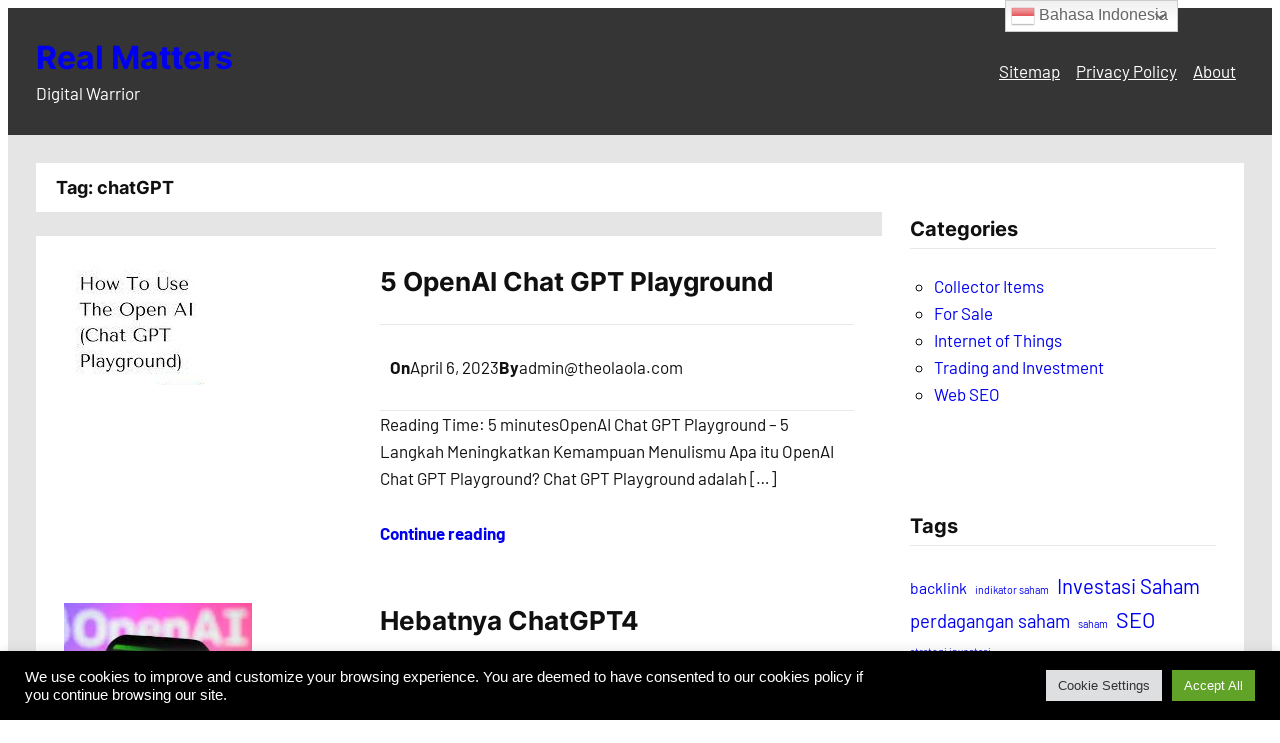

--- FILE ---
content_type: text/html; charset=UTF-8
request_url: https://www.theolaola.com/tag/chatgpt/
body_size: 22003
content:
<!DOCTYPE html>
<html lang="en-US" prefix="og: https://ogp.me/ns#">
<head>
	<meta charset="UTF-8" />
	<meta name="viewport" content="width=device-width, initial-scale=1" />
	<style>img:is([sizes="auto" i], [sizes^="auto," i]) { contain-intrinsic-size: 3000px 1500px }</style>
	
<!-- Search Engine Optimization by Rank Math - https://rankmath.com/ -->
<meta name="description" content="chatGPT"/>
<meta name="robots" content="follow, index, max-snippet:-1, max-video-preview:-1, max-image-preview:large"/>
<link rel="canonical" href="https://www.theolaola.com/tag/chatgpt/" />
<meta property="og:locale" content="en_US" />
<meta property="og:type" content="article" />
<meta property="og:title" content="ChatGPT | Real Matters" />
<meta property="og:description" content="chatGPT" />
<meta property="og:url" content="https://www.theolaola.com/tag/chatgpt/" />
<meta property="og:site_name" content="Real Matters" />
<meta property="og:image" content="https://www.theolaola.com/wp-content/uploads/2022/05/the-ola-ola-e1654099045177.png" />
<meta property="og:image:secure_url" content="https://www.theolaola.com/wp-content/uploads/2022/05/the-ola-ola-e1654099045177.png" />
<meta property="og:image:width" content="300" />
<meta property="og:image:height" content="300" />
<meta property="og:image:alt" content="theolaola" />
<meta property="og:image:type" content="image/png" />
<meta name="twitter:card" content="summary_large_image" />
<meta name="twitter:title" content="ChatGPT | Real Matters" />
<meta name="twitter:description" content="chatGPT" />
<meta name="twitter:image" content="https://www.theolaola.com/wp-content/uploads/2022/05/the-ola-ola-e1654099045177.png" />
<meta name="twitter:label1" content="Posts" />
<meta name="twitter:data1" content="7" />
<script type="application/ld+json" class="rank-math-schema">{"@context":"https://schema.org","@graph":[{"@type":"Person","@id":"https://www.theolaola.com/#person","name":"real matters","url":"https://www.theolaola.com"},{"@type":"WebSite","@id":"https://www.theolaola.com/#website","url":"https://www.theolaola.com","name":"Real Matters","alternateName":"Digital Warrior","publisher":{"@id":"https://www.theolaola.com/#person"},"inLanguage":"en-US"},{"@type":"BreadcrumbList","@id":"https://www.theolaola.com/tag/chatgpt/#breadcrumb","itemListElement":[{"@type":"ListItem","position":"1","item":{"@id":"https://www.theolaola.com","name":"Home"}},{"@type":"ListItem","position":"2","item":{"@id":"https://www.theolaola.com/tag/chatgpt/","name":"chatGPT"}}]},{"@type":"CollectionPage","@id":"https://www.theolaola.com/tag/chatgpt/#webpage","url":"https://www.theolaola.com/tag/chatgpt/","name":"ChatGPT | Real Matters","isPartOf":{"@id":"https://www.theolaola.com/#website"},"inLanguage":"en-US","breadcrumb":{"@id":"https://www.theolaola.com/tag/chatgpt/#breadcrumb"}}]}</script>
<!-- /Rank Math WordPress SEO plugin -->

<title>ChatGPT | Real Matters</title>
<link rel='dns-prefetch' href='//maps.google.com' />
<link rel='dns-prefetch' href='//www.googletagmanager.com' />
<link rel='dns-prefetch' href='//pagead2.googlesyndication.com' />
<link rel="alternate" type="application/rss+xml" title="Real Matters &raquo; Feed" href="https://www.theolaola.com/feed/" />
<link rel="alternate" type="application/rss+xml" title="Real Matters &raquo; Comments Feed" href="https://www.theolaola.com/comments/feed/" />
<link rel="alternate" type="application/rss+xml" title="Real Matters &raquo; chatGPT Tag Feed" href="https://www.theolaola.com/tag/chatgpt/feed/" />
<script>
window._wpemojiSettings = {"baseUrl":"https:\/\/s.w.org\/images\/core\/emoji\/16.0.1\/72x72\/","ext":".png","svgUrl":"https:\/\/s.w.org\/images\/core\/emoji\/16.0.1\/svg\/","svgExt":".svg","source":{"concatemoji":"https:\/\/www.theolaola.com\/wp-includes\/js\/wp-emoji-release.min.js?ver=6.8.2"}};
/*! This file is auto-generated */
!function(s,n){var o,i,e;function c(e){try{var t={supportTests:e,timestamp:(new Date).valueOf()};sessionStorage.setItem(o,JSON.stringify(t))}catch(e){}}function p(e,t,n){e.clearRect(0,0,e.canvas.width,e.canvas.height),e.fillText(t,0,0);var t=new Uint32Array(e.getImageData(0,0,e.canvas.width,e.canvas.height).data),a=(e.clearRect(0,0,e.canvas.width,e.canvas.height),e.fillText(n,0,0),new Uint32Array(e.getImageData(0,0,e.canvas.width,e.canvas.height).data));return t.every(function(e,t){return e===a[t]})}function u(e,t){e.clearRect(0,0,e.canvas.width,e.canvas.height),e.fillText(t,0,0);for(var n=e.getImageData(16,16,1,1),a=0;a<n.data.length;a++)if(0!==n.data[a])return!1;return!0}function f(e,t,n,a){switch(t){case"flag":return n(e,"\ud83c\udff3\ufe0f\u200d\u26a7\ufe0f","\ud83c\udff3\ufe0f\u200b\u26a7\ufe0f")?!1:!n(e,"\ud83c\udde8\ud83c\uddf6","\ud83c\udde8\u200b\ud83c\uddf6")&&!n(e,"\ud83c\udff4\udb40\udc67\udb40\udc62\udb40\udc65\udb40\udc6e\udb40\udc67\udb40\udc7f","\ud83c\udff4\u200b\udb40\udc67\u200b\udb40\udc62\u200b\udb40\udc65\u200b\udb40\udc6e\u200b\udb40\udc67\u200b\udb40\udc7f");case"emoji":return!a(e,"\ud83e\udedf")}return!1}function g(e,t,n,a){var r="undefined"!=typeof WorkerGlobalScope&&self instanceof WorkerGlobalScope?new OffscreenCanvas(300,150):s.createElement("canvas"),o=r.getContext("2d",{willReadFrequently:!0}),i=(o.textBaseline="top",o.font="600 32px Arial",{});return e.forEach(function(e){i[e]=t(o,e,n,a)}),i}function t(e){var t=s.createElement("script");t.src=e,t.defer=!0,s.head.appendChild(t)}"undefined"!=typeof Promise&&(o="wpEmojiSettingsSupports",i=["flag","emoji"],n.supports={everything:!0,everythingExceptFlag:!0},e=new Promise(function(e){s.addEventListener("DOMContentLoaded",e,{once:!0})}),new Promise(function(t){var n=function(){try{var e=JSON.parse(sessionStorage.getItem(o));if("object"==typeof e&&"number"==typeof e.timestamp&&(new Date).valueOf()<e.timestamp+604800&&"object"==typeof e.supportTests)return e.supportTests}catch(e){}return null}();if(!n){if("undefined"!=typeof Worker&&"undefined"!=typeof OffscreenCanvas&&"undefined"!=typeof URL&&URL.createObjectURL&&"undefined"!=typeof Blob)try{var e="postMessage("+g.toString()+"("+[JSON.stringify(i),f.toString(),p.toString(),u.toString()].join(",")+"));",a=new Blob([e],{type:"text/javascript"}),r=new Worker(URL.createObjectURL(a),{name:"wpTestEmojiSupports"});return void(r.onmessage=function(e){c(n=e.data),r.terminate(),t(n)})}catch(e){}c(n=g(i,f,p,u))}t(n)}).then(function(e){for(var t in e)n.supports[t]=e[t],n.supports.everything=n.supports.everything&&n.supports[t],"flag"!==t&&(n.supports.everythingExceptFlag=n.supports.everythingExceptFlag&&n.supports[t]);n.supports.everythingExceptFlag=n.supports.everythingExceptFlag&&!n.supports.flag,n.DOMReady=!1,n.readyCallback=function(){n.DOMReady=!0}}).then(function(){return e}).then(function(){var e;n.supports.everything||(n.readyCallback(),(e=n.source||{}).concatemoji?t(e.concatemoji):e.wpemoji&&e.twemoji&&(t(e.twemoji),t(e.wpemoji)))}))}((window,document),window._wpemojiSettings);
</script>
<style id='wp-block-site-logo-inline-css'>
.wp-block-site-logo{box-sizing:border-box;line-height:0}.wp-block-site-logo a{display:inline-block;line-height:0}.wp-block-site-logo.is-default-size img{height:auto;width:120px}.wp-block-site-logo img{height:auto;max-width:100%}.wp-block-site-logo a,.wp-block-site-logo img{border-radius:inherit}.wp-block-site-logo.aligncenter{margin-left:auto;margin-right:auto;text-align:center}:root :where(.wp-block-site-logo.is-style-rounded){border-radius:9999px}
</style>
<style id='wp-block-site-title-inline-css'>
.wp-block-site-title{box-sizing:border-box}.wp-block-site-title :where(a){color:inherit;font-family:inherit;font-size:inherit;font-style:inherit;font-weight:inherit;letter-spacing:inherit;line-height:inherit;text-decoration:inherit}
</style>
<style id='wp-block-site-tagline-inline-css'>
.wp-block-site-tagline{box-sizing:border-box}
</style>
<style id='wp-block-group-inline-css'>
.wp-block-group{box-sizing:border-box}:where(.wp-block-group.wp-block-group-is-layout-constrained){position:relative}
</style>
<style id='wp-block-navigation-link-inline-css'>
.wp-block-navigation .wp-block-navigation-item__label{overflow-wrap:break-word}.wp-block-navigation .wp-block-navigation-item__description{display:none}.link-ui-tools{border-top:1px solid #f0f0f0;padding:8px}.link-ui-block-inserter{padding-top:8px}.link-ui-block-inserter__back{margin-left:8px;text-transform:uppercase}
</style>
<link rel='stylesheet' id='wp-block-navigation-css' href='https://www.theolaola.com/wp-includes/blocks/navigation/style.min.css?ver=6.8.2' media='all' />
<style id='wp-block-query-title-inline-css'>
.wp-block-query-title{box-sizing:border-box}
</style>
<style id='wp-block-post-featured-image-inline-css'>
.wp-block-post-featured-image{margin-left:0;margin-right:0}.wp-block-post-featured-image a{display:block;height:100%}.wp-block-post-featured-image :where(img){box-sizing:border-box;height:auto;max-width:100%;vertical-align:bottom;width:100%}.wp-block-post-featured-image.alignfull img,.wp-block-post-featured-image.alignwide img{width:100%}.wp-block-post-featured-image .wp-block-post-featured-image__overlay.has-background-dim{background-color:#000;inset:0;position:absolute}.wp-block-post-featured-image{position:relative}.wp-block-post-featured-image .wp-block-post-featured-image__overlay.has-background-gradient{background-color:initial}.wp-block-post-featured-image .wp-block-post-featured-image__overlay.has-background-dim-0{opacity:0}.wp-block-post-featured-image .wp-block-post-featured-image__overlay.has-background-dim-10{opacity:.1}.wp-block-post-featured-image .wp-block-post-featured-image__overlay.has-background-dim-20{opacity:.2}.wp-block-post-featured-image .wp-block-post-featured-image__overlay.has-background-dim-30{opacity:.3}.wp-block-post-featured-image .wp-block-post-featured-image__overlay.has-background-dim-40{opacity:.4}.wp-block-post-featured-image .wp-block-post-featured-image__overlay.has-background-dim-50{opacity:.5}.wp-block-post-featured-image .wp-block-post-featured-image__overlay.has-background-dim-60{opacity:.6}.wp-block-post-featured-image .wp-block-post-featured-image__overlay.has-background-dim-70{opacity:.7}.wp-block-post-featured-image .wp-block-post-featured-image__overlay.has-background-dim-80{opacity:.8}.wp-block-post-featured-image .wp-block-post-featured-image__overlay.has-background-dim-90{opacity:.9}.wp-block-post-featured-image .wp-block-post-featured-image__overlay.has-background-dim-100{opacity:1}.wp-block-post-featured-image:where(.alignleft,.alignright){width:100%}
</style>
<style id='wp-block-post-title-inline-css'>
.wp-block-post-title{box-sizing:border-box;word-break:break-word}.wp-block-post-title :where(a){display:inline-block;font-family:inherit;font-size:inherit;font-style:inherit;font-weight:inherit;letter-spacing:inherit;line-height:inherit;text-decoration:inherit}
</style>
<style id='wp-block-paragraph-inline-css'>
.is-small-text{font-size:.875em}.is-regular-text{font-size:1em}.is-large-text{font-size:2.25em}.is-larger-text{font-size:3em}.has-drop-cap:not(:focus):first-letter{float:left;font-size:8.4em;font-style:normal;font-weight:100;line-height:.68;margin:.05em .1em 0 0;text-transform:uppercase}body.rtl .has-drop-cap:not(:focus):first-letter{float:none;margin-left:.1em}p.has-drop-cap.has-background{overflow:hidden}:root :where(p.has-background){padding:1.25em 2.375em}:where(p.has-text-color:not(.has-link-color)) a{color:inherit}p.has-text-align-left[style*="writing-mode:vertical-lr"],p.has-text-align-right[style*="writing-mode:vertical-rl"]{rotate:180deg}
</style>
<style id='wp-block-post-date-inline-css'>
.wp-block-post-date{box-sizing:border-box}
</style>
<style id='wp-block-post-author-inline-css'>
.wp-block-post-author{box-sizing:border-box;display:flex;flex-wrap:wrap}.wp-block-post-author__byline{font-size:.5em;margin-bottom:0;margin-top:0;width:100%}.wp-block-post-author__avatar{margin-right:1em}.wp-block-post-author__bio{font-size:.7em;margin-bottom:.7em}.wp-block-post-author__content{flex-basis:0;flex-grow:1}.wp-block-post-author__name{margin:0}
</style>
<style id='wp-block-post-excerpt-inline-css'>
:where(.wp-block-post-excerpt){box-sizing:border-box;margin-bottom:var(--wp--style--block-gap);margin-top:var(--wp--style--block-gap)}.wp-block-post-excerpt__excerpt{margin-bottom:0;margin-top:0}.wp-block-post-excerpt__more-text{margin-bottom:0;margin-top:var(--wp--style--block-gap)}.wp-block-post-excerpt__more-link{display:inline-block}
</style>
<style id='wp-block-columns-inline-css'>
.wp-block-columns{align-items:normal!important;box-sizing:border-box;display:flex;flex-wrap:wrap!important}@media (min-width:782px){.wp-block-columns{flex-wrap:nowrap!important}}.wp-block-columns.are-vertically-aligned-top{align-items:flex-start}.wp-block-columns.are-vertically-aligned-center{align-items:center}.wp-block-columns.are-vertically-aligned-bottom{align-items:flex-end}@media (max-width:781px){.wp-block-columns:not(.is-not-stacked-on-mobile)>.wp-block-column{flex-basis:100%!important}}@media (min-width:782px){.wp-block-columns:not(.is-not-stacked-on-mobile)>.wp-block-column{flex-basis:0;flex-grow:1}.wp-block-columns:not(.is-not-stacked-on-mobile)>.wp-block-column[style*=flex-basis]{flex-grow:0}}.wp-block-columns.is-not-stacked-on-mobile{flex-wrap:nowrap!important}.wp-block-columns.is-not-stacked-on-mobile>.wp-block-column{flex-basis:0;flex-grow:1}.wp-block-columns.is-not-stacked-on-mobile>.wp-block-column[style*=flex-basis]{flex-grow:0}:where(.wp-block-columns){margin-bottom:1.75em}:where(.wp-block-columns.has-background){padding:1.25em 2.375em}.wp-block-column{flex-grow:1;min-width:0;overflow-wrap:break-word;word-break:break-word}.wp-block-column.is-vertically-aligned-top{align-self:flex-start}.wp-block-column.is-vertically-aligned-center{align-self:center}.wp-block-column.is-vertically-aligned-bottom{align-self:flex-end}.wp-block-column.is-vertically-aligned-stretch{align-self:stretch}.wp-block-column.is-vertically-aligned-bottom,.wp-block-column.is-vertically-aligned-center,.wp-block-column.is-vertically-aligned-top{width:100%}
</style>
<style id='wp-block-post-template-inline-css'>
.wp-block-post-template{box-sizing:border-box;list-style:none;margin-bottom:0;margin-top:0;max-width:100%;padding:0}.wp-block-post-template.is-flex-container{display:flex;flex-direction:row;flex-wrap:wrap;gap:1.25em}.wp-block-post-template.is-flex-container>li{margin:0;width:100%}@media (min-width:600px){.wp-block-post-template.is-flex-container.is-flex-container.columns-2>li{width:calc(50% - .625em)}.wp-block-post-template.is-flex-container.is-flex-container.columns-3>li{width:calc(33.33333% - .83333em)}.wp-block-post-template.is-flex-container.is-flex-container.columns-4>li{width:calc(25% - .9375em)}.wp-block-post-template.is-flex-container.is-flex-container.columns-5>li{width:calc(20% - 1em)}.wp-block-post-template.is-flex-container.is-flex-container.columns-6>li{width:calc(16.66667% - 1.04167em)}}@media (max-width:600px){.wp-block-post-template-is-layout-grid.wp-block-post-template-is-layout-grid.wp-block-post-template-is-layout-grid.wp-block-post-template-is-layout-grid{grid-template-columns:1fr}}.wp-block-post-template-is-layout-constrained>li>.alignright,.wp-block-post-template-is-layout-flow>li>.alignright{float:right;margin-inline-end:0;margin-inline-start:2em}.wp-block-post-template-is-layout-constrained>li>.alignleft,.wp-block-post-template-is-layout-flow>li>.alignleft{float:left;margin-inline-end:2em;margin-inline-start:0}.wp-block-post-template-is-layout-constrained>li>.aligncenter,.wp-block-post-template-is-layout-flow>li>.aligncenter{margin-inline-end:auto;margin-inline-start:auto}
</style>
<style id='wp-block-query-pagination-inline-css'>
.wp-block-query-pagination.is-content-justification-space-between>.wp-block-query-pagination-next:last-of-type{margin-inline-start:auto}.wp-block-query-pagination.is-content-justification-space-between>.wp-block-query-pagination-previous:first-child{margin-inline-end:auto}.wp-block-query-pagination .wp-block-query-pagination-previous-arrow{display:inline-block;margin-right:1ch}.wp-block-query-pagination .wp-block-query-pagination-previous-arrow:not(.is-arrow-chevron){transform:scaleX(1)}.wp-block-query-pagination .wp-block-query-pagination-next-arrow{display:inline-block;margin-left:1ch}.wp-block-query-pagination .wp-block-query-pagination-next-arrow:not(.is-arrow-chevron){transform:scaleX(1)}.wp-block-query-pagination.aligncenter{justify-content:center}
</style>
<style id='wp-block-heading-inline-css'>
h1.has-background,h2.has-background,h3.has-background,h4.has-background,h5.has-background,h6.has-background{padding:1.25em 2.375em}h1.has-text-align-left[style*=writing-mode]:where([style*=vertical-lr]),h1.has-text-align-right[style*=writing-mode]:where([style*=vertical-rl]),h2.has-text-align-left[style*=writing-mode]:where([style*=vertical-lr]),h2.has-text-align-right[style*=writing-mode]:where([style*=vertical-rl]),h3.has-text-align-left[style*=writing-mode]:where([style*=vertical-lr]),h3.has-text-align-right[style*=writing-mode]:where([style*=vertical-rl]),h4.has-text-align-left[style*=writing-mode]:where([style*=vertical-lr]),h4.has-text-align-right[style*=writing-mode]:where([style*=vertical-rl]),h5.has-text-align-left[style*=writing-mode]:where([style*=vertical-lr]),h5.has-text-align-right[style*=writing-mode]:where([style*=vertical-rl]),h6.has-text-align-left[style*=writing-mode]:where([style*=vertical-lr]),h6.has-text-align-right[style*=writing-mode]:where([style*=vertical-rl]){rotate:180deg}
</style>
<style id='wp-block-categories-inline-css'>
.wp-block-categories{box-sizing:border-box}.wp-block-categories.alignleft{margin-right:2em}.wp-block-categories.alignright{margin-left:2em}.wp-block-categories.wp-block-categories-dropdown.aligncenter{text-align:center}.wp-block-categories .wp-block-categories__label{display:block;width:100%}
</style>
<style id='wp-block-tag-cloud-inline-css'>
.wp-block-tag-cloud{box-sizing:border-box}.wp-block-tag-cloud.aligncenter{justify-content:center;text-align:center}.wp-block-tag-cloud.alignfull{padding-left:1em;padding-right:1em}.wp-block-tag-cloud a{display:inline-block;margin-right:5px}.wp-block-tag-cloud span{display:inline-block;margin-left:5px;text-decoration:none}:root :where(.wp-block-tag-cloud.is-style-outline){display:flex;flex-wrap:wrap;gap:1ch}:root :where(.wp-block-tag-cloud.is-style-outline a){border:1px solid;font-size:unset!important;margin-right:0;padding:1ch 2ch;text-decoration:none!important}
</style>
<style id='wp-block-separator-inline-css'>
@charset "UTF-8";.wp-block-separator{border:none;border-top:2px solid}:root :where(.wp-block-separator.is-style-dots){height:auto;line-height:1;text-align:center}:root :where(.wp-block-separator.is-style-dots):before{color:currentColor;content:"···";font-family:serif;font-size:1.5em;letter-spacing:2em;padding-left:2em}.wp-block-separator.is-style-dots{background:none!important;border:none!important}
</style>
<link rel='stylesheet' id='wp-block-social-links-css' href='https://www.theolaola.com/wp-includes/blocks/social-links/style.min.css?ver=6.8.2' media='all' />
<link rel='stylesheet' id='charta-theme-fonts-css' href='https://www.theolaola.com/wp-content/fonts/84b27e7459cb8cfc2f2905cf723cd07f.css?ver=20201110' media='all' />
<style id='wp-emoji-styles-inline-css'>

	img.wp-smiley, img.emoji {
		display: inline !important;
		border: none !important;
		box-shadow: none !important;
		height: 1em !important;
		width: 1em !important;
		margin: 0 0.07em !important;
		vertical-align: -0.1em !important;
		background: none !important;
		padding: 0 !important;
	}
</style>
<style id='wp-block-library-inline-css'>
:root{--wp-admin-theme-color:#007cba;--wp-admin-theme-color--rgb:0,124,186;--wp-admin-theme-color-darker-10:#006ba1;--wp-admin-theme-color-darker-10--rgb:0,107,161;--wp-admin-theme-color-darker-20:#005a87;--wp-admin-theme-color-darker-20--rgb:0,90,135;--wp-admin-border-width-focus:2px;--wp-block-synced-color:#7a00df;--wp-block-synced-color--rgb:122,0,223;--wp-bound-block-color:var(--wp-block-synced-color)}@media (min-resolution:192dpi){:root{--wp-admin-border-width-focus:1.5px}}.wp-element-button{cursor:pointer}:root{--wp--preset--font-size--normal:16px;--wp--preset--font-size--huge:42px}:root .has-very-light-gray-background-color{background-color:#eee}:root .has-very-dark-gray-background-color{background-color:#313131}:root .has-very-light-gray-color{color:#eee}:root .has-very-dark-gray-color{color:#313131}:root .has-vivid-green-cyan-to-vivid-cyan-blue-gradient-background{background:linear-gradient(135deg,#00d084,#0693e3)}:root .has-purple-crush-gradient-background{background:linear-gradient(135deg,#34e2e4,#4721fb 50%,#ab1dfe)}:root .has-hazy-dawn-gradient-background{background:linear-gradient(135deg,#faaca8,#dad0ec)}:root .has-subdued-olive-gradient-background{background:linear-gradient(135deg,#fafae1,#67a671)}:root .has-atomic-cream-gradient-background{background:linear-gradient(135deg,#fdd79a,#004a59)}:root .has-nightshade-gradient-background{background:linear-gradient(135deg,#330968,#31cdcf)}:root .has-midnight-gradient-background{background:linear-gradient(135deg,#020381,#2874fc)}.has-regular-font-size{font-size:1em}.has-larger-font-size{font-size:2.625em}.has-normal-font-size{font-size:var(--wp--preset--font-size--normal)}.has-huge-font-size{font-size:var(--wp--preset--font-size--huge)}.has-text-align-center{text-align:center}.has-text-align-left{text-align:left}.has-text-align-right{text-align:right}#end-resizable-editor-section{display:none}.aligncenter{clear:both}.items-justified-left{justify-content:flex-start}.items-justified-center{justify-content:center}.items-justified-right{justify-content:flex-end}.items-justified-space-between{justify-content:space-between}.screen-reader-text{border:0;clip-path:inset(50%);height:1px;margin:-1px;overflow:hidden;padding:0;position:absolute;width:1px;word-wrap:normal!important}.screen-reader-text:focus{background-color:#ddd;clip-path:none;color:#444;display:block;font-size:1em;height:auto;left:5px;line-height:normal;padding:15px 23px 14px;text-decoration:none;top:5px;width:auto;z-index:100000}html :where(.has-border-color){border-style:solid}html :where([style*=border-top-color]){border-top-style:solid}html :where([style*=border-right-color]){border-right-style:solid}html :where([style*=border-bottom-color]){border-bottom-style:solid}html :where([style*=border-left-color]){border-left-style:solid}html :where([style*=border-width]){border-style:solid}html :where([style*=border-top-width]){border-top-style:solid}html :where([style*=border-right-width]){border-right-style:solid}html :where([style*=border-bottom-width]){border-bottom-style:solid}html :where([style*=border-left-width]){border-left-style:solid}html :where(img[class*=wp-image-]){height:auto;max-width:100%}:where(figure){margin:0 0 1em}html :where(.is-position-sticky){--wp-admin--admin-bar--position-offset:var(--wp-admin--admin-bar--height,0px)}@media screen and (max-width:600px){html :where(.is-position-sticky){--wp-admin--admin-bar--position-offset:0px}}
</style>
<link rel='stylesheet' id='wp-components-css' href='https://www.theolaola.com/wp-includes/css/dist/components/style.min.css?ver=6.8.2' media='all' />
<link rel='stylesheet' id='wp-preferences-css' href='https://www.theolaola.com/wp-includes/css/dist/preferences/style.min.css?ver=6.8.2' media='all' />
<link rel='stylesheet' id='wp-block-editor-css' href='https://www.theolaola.com/wp-includes/css/dist/block-editor/style.min.css?ver=6.8.2' media='all' />
<link rel='stylesheet' id='wp-reusable-blocks-css' href='https://www.theolaola.com/wp-includes/css/dist/reusable-blocks/style.min.css?ver=6.8.2' media='all' />
<link rel='stylesheet' id='wp-patterns-css' href='https://www.theolaola.com/wp-includes/css/dist/patterns/style.min.css?ver=6.8.2' media='all' />
<link rel='stylesheet' id='wp-editor-css' href='https://www.theolaola.com/wp-includes/css/dist/editor/style.min.css?ver=6.8.2' media='all' />
<link rel='stylesheet' id='drop_shadow_block-style-css-css' href='https://www.theolaola.com/wp-content/plugins/drop-shadow-boxes/block/blocks.style.build.css?ver=1.7.14' media='all' />
<style id='global-styles-inline-css'>
:root{--wp--preset--aspect-ratio--square: 1;--wp--preset--aspect-ratio--4-3: 4/3;--wp--preset--aspect-ratio--3-4: 3/4;--wp--preset--aspect-ratio--3-2: 3/2;--wp--preset--aspect-ratio--2-3: 2/3;--wp--preset--aspect-ratio--16-9: 16/9;--wp--preset--aspect-ratio--9-16: 9/16;--wp--preset--color--black: #101010;--wp--preset--color--cyan-bluish-gray: #abb8c3;--wp--preset--color--white: #ffffff;--wp--preset--color--pale-pink: #f78da7;--wp--preset--color--vivid-red: #cf2e2e;--wp--preset--color--luminous-vivid-orange: #ff6900;--wp--preset--color--luminous-vivid-amber: #fcb900;--wp--preset--color--light-green-cyan: #7bdcb5;--wp--preset--color--vivid-green-cyan: #00d084;--wp--preset--color--pale-cyan-blue: #8ed1fc;--wp--preset--color--vivid-cyan-blue: #0693e3;--wp--preset--color--vivid-purple: #9b51e0;--wp--preset--color--primary: #0077b6;--wp--preset--color--secondary: #005e9d;--wp--preset--color--tertiary: #004483;--wp--preset--color--accent: #e63946;--wp--preset--color--highlight: #ffb703;--wp--preset--color--light-background: #e5e5e5;--wp--preset--color--dark-background: #353535;--wp--preset--color--light-gray: #f5f5f5;--wp--preset--color--gray: #a5a5a5;--wp--preset--color--dark-gray: #656565;--wp--preset--gradient--vivid-cyan-blue-to-vivid-purple: linear-gradient(135deg,rgba(6,147,227,1) 0%,rgb(155,81,224) 100%);--wp--preset--gradient--light-green-cyan-to-vivid-green-cyan: linear-gradient(135deg,rgb(122,220,180) 0%,rgb(0,208,130) 100%);--wp--preset--gradient--luminous-vivid-amber-to-luminous-vivid-orange: linear-gradient(135deg,rgba(252,185,0,1) 0%,rgba(255,105,0,1) 100%);--wp--preset--gradient--luminous-vivid-orange-to-vivid-red: linear-gradient(135deg,rgba(255,105,0,1) 0%,rgb(207,46,46) 100%);--wp--preset--gradient--very-light-gray-to-cyan-bluish-gray: linear-gradient(135deg,rgb(238,238,238) 0%,rgb(169,184,195) 100%);--wp--preset--gradient--cool-to-warm-spectrum: linear-gradient(135deg,rgb(74,234,220) 0%,rgb(151,120,209) 20%,rgb(207,42,186) 40%,rgb(238,44,130) 60%,rgb(251,105,98) 80%,rgb(254,248,76) 100%);--wp--preset--gradient--blush-light-purple: linear-gradient(135deg,rgb(255,206,236) 0%,rgb(152,150,240) 100%);--wp--preset--gradient--blush-bordeaux: linear-gradient(135deg,rgb(254,205,165) 0%,rgb(254,45,45) 50%,rgb(107,0,62) 100%);--wp--preset--gradient--luminous-dusk: linear-gradient(135deg,rgb(255,203,112) 0%,rgb(199,81,192) 50%,rgb(65,88,208) 100%);--wp--preset--gradient--pale-ocean: linear-gradient(135deg,rgb(255,245,203) 0%,rgb(182,227,212) 50%,rgb(51,167,181) 100%);--wp--preset--gradient--electric-grass: linear-gradient(135deg,rgb(202,248,128) 0%,rgb(113,206,126) 100%);--wp--preset--gradient--midnight: linear-gradient(135deg,rgb(2,3,129) 0%,rgb(40,116,252) 100%);--wp--preset--font-size--small: 16px;--wp--preset--font-size--medium: 18px;--wp--preset--font-size--large: 24px;--wp--preset--font-size--x-large: 26px;--wp--preset--font-size--tiny: 14px;--wp--preset--font-size--huge: 32px;--wp--preset--font-family--barlow: Barlow, Arial, Verdana;--wp--preset--font-family--inter: Inter, Arial, Verdana;--wp--preset--spacing--20: 0.44rem;--wp--preset--spacing--30: 0.67rem;--wp--preset--spacing--40: 1rem;--wp--preset--spacing--50: 1.5rem;--wp--preset--spacing--60: 2.25rem;--wp--preset--spacing--70: 3.38rem;--wp--preset--spacing--80: 5.06rem;--wp--preset--shadow--natural: 6px 6px 9px rgba(0, 0, 0, 0.2);--wp--preset--shadow--deep: 12px 12px 50px rgba(0, 0, 0, 0.4);--wp--preset--shadow--sharp: 6px 6px 0px rgba(0, 0, 0, 0.2);--wp--preset--shadow--outlined: 6px 6px 0px -3px rgba(255, 255, 255, 1), 6px 6px rgba(0, 0, 0, 1);--wp--preset--shadow--crisp: 6px 6px 0px rgba(0, 0, 0, 1);--wp--custom--spacing--small: 1rem;--wp--custom--spacing--medium: 1.5rem;--wp--custom--spacing--large: 2rem;--wp--custom--spacing--elements: 1.5rem;--wp--custom--typography--line-height--headings: 1.4;--wp--custom--typography--line-height--text: 1.6;--wp--custom--typography--font-size--text: 17px;}:root { --wp--style--global--content-size: 765px;--wp--style--global--wide-size: 765px; }:where(body) { margin: 0; }.wp-site-blocks > .alignleft { float: left; margin-right: 2em; }.wp-site-blocks > .alignright { float: right; margin-left: 2em; }.wp-site-blocks > .aligncenter { justify-content: center; margin-left: auto; margin-right: auto; }:where(.wp-site-blocks) > * { margin-block-start: var(--charta--layout-spacing); margin-block-end: 0; }:where(.wp-site-blocks) > :first-child { margin-block-start: 0; }:where(.wp-site-blocks) > :last-child { margin-block-end: 0; }:root { --wp--style--block-gap: var(--charta--layout-spacing); }:root :where(.is-layout-flow) > :first-child{margin-block-start: 0;}:root :where(.is-layout-flow) > :last-child{margin-block-end: 0;}:root :where(.is-layout-flow) > *{margin-block-start: var(--charta--layout-spacing);margin-block-end: 0;}:root :where(.is-layout-constrained) > :first-child{margin-block-start: 0;}:root :where(.is-layout-constrained) > :last-child{margin-block-end: 0;}:root :where(.is-layout-constrained) > *{margin-block-start: var(--charta--layout-spacing);margin-block-end: 0;}:root :where(.is-layout-flex){gap: var(--charta--layout-spacing);}:root :where(.is-layout-grid){gap: var(--charta--layout-spacing);}.is-layout-flow > .alignleft{float: left;margin-inline-start: 0;margin-inline-end: 2em;}.is-layout-flow > .alignright{float: right;margin-inline-start: 2em;margin-inline-end: 0;}.is-layout-flow > .aligncenter{margin-left: auto !important;margin-right: auto !important;}.is-layout-constrained > .alignleft{float: left;margin-inline-start: 0;margin-inline-end: 2em;}.is-layout-constrained > .alignright{float: right;margin-inline-start: 2em;margin-inline-end: 0;}.is-layout-constrained > .aligncenter{margin-left: auto !important;margin-right: auto !important;}.is-layout-constrained > :where(:not(.alignleft):not(.alignright):not(.alignfull)){max-width: var(--wp--style--global--content-size);margin-left: auto !important;margin-right: auto !important;}.is-layout-constrained > .alignwide{max-width: var(--wp--style--global--wide-size);}body .is-layout-flex{display: flex;}.is-layout-flex{flex-wrap: wrap;align-items: center;}.is-layout-flex > :is(*, div){margin: 0;}body .is-layout-grid{display: grid;}.is-layout-grid > :is(*, div){margin: 0;}body{background-color: var(--wp--preset--color--white);color: var(--wp--preset--color--black);font-family: var(--wp--preset--font-family--barlow);font-size: var(--wp--custom--typography--font-size--text);line-height: var(--wp--custom--typography--line-height--text);padding-top: 0px;padding-right: 0px;padding-bottom: 0px;padding-left: 0px;}a:where(:not(.wp-element-button)){color: var(--wp--preset--color--primary);text-decoration: underline;}h1{font-family: var(--wp--preset--font-family--inter);font-size: var(--wp--preset--font-size--huge);line-height: var(--wp--custom--typography--line-height--headings);margin-top: var(--wp--custom--spacing--elements);margin-bottom: var(--wp--custom--spacing--elements);}h2{font-family: var(--wp--preset--font-family--inter);font-size: var(--wp--preset--font-size--x-large);line-height: var(--wp--custom--typography--line-height--headings);margin-top: var(--wp--custom--spacing--elements);margin-bottom: var(--wp--custom--spacing--elements);}h3{font-family: var(--wp--preset--font-family--inter);font-size: var(--wp--preset--font-size--large);line-height: var(--wp--custom--typography--line-height--headings);margin-top: var(--wp--custom--spacing--elements);margin-bottom: var(--wp--custom--spacing--elements);}h4{font-family: var(--wp--preset--font-family--inter);font-size: 22px;line-height: var(--wp--custom--typography--line-height--headings);margin-top: var(--wp--custom--spacing--elements);margin-bottom: var(--wp--custom--spacing--elements);}h5{font-family: var(--wp--preset--font-family--inter);font-size: 20px;line-height: var(--wp--custom--typography--line-height--headings);margin-top: var(--wp--custom--spacing--elements);margin-bottom: var(--wp--custom--spacing--elements);}h6{font-family: var(--wp--preset--font-family--inter);font-size: 18px;line-height: var(--wp--custom--typography--line-height--headings);margin-top: var(--wp--custom--spacing--elements);margin-bottom: var(--wp--custom--spacing--elements);}:root :where(.wp-element-button, .wp-block-button__link){background-color: #32373c;border-width: 0;color: #fff;font-family: inherit;font-size: inherit;line-height: inherit;padding: calc(0.667em + 2px) calc(1.333em + 2px);text-decoration: none;}.has-black-color{color: var(--wp--preset--color--black) !important;}.has-cyan-bluish-gray-color{color: var(--wp--preset--color--cyan-bluish-gray) !important;}.has-white-color{color: var(--wp--preset--color--white) !important;}.has-pale-pink-color{color: var(--wp--preset--color--pale-pink) !important;}.has-vivid-red-color{color: var(--wp--preset--color--vivid-red) !important;}.has-luminous-vivid-orange-color{color: var(--wp--preset--color--luminous-vivid-orange) !important;}.has-luminous-vivid-amber-color{color: var(--wp--preset--color--luminous-vivid-amber) !important;}.has-light-green-cyan-color{color: var(--wp--preset--color--light-green-cyan) !important;}.has-vivid-green-cyan-color{color: var(--wp--preset--color--vivid-green-cyan) !important;}.has-pale-cyan-blue-color{color: var(--wp--preset--color--pale-cyan-blue) !important;}.has-vivid-cyan-blue-color{color: var(--wp--preset--color--vivid-cyan-blue) !important;}.has-vivid-purple-color{color: var(--wp--preset--color--vivid-purple) !important;}.has-primary-color{color: var(--wp--preset--color--primary) !important;}.has-secondary-color{color: var(--wp--preset--color--secondary) !important;}.has-tertiary-color{color: var(--wp--preset--color--tertiary) !important;}.has-accent-color{color: var(--wp--preset--color--accent) !important;}.has-highlight-color{color: var(--wp--preset--color--highlight) !important;}.has-light-background-color{color: var(--wp--preset--color--light-background) !important;}.has-dark-background-color{color: var(--wp--preset--color--dark-background) !important;}.has-light-gray-color{color: var(--wp--preset--color--light-gray) !important;}.has-gray-color{color: var(--wp--preset--color--gray) !important;}.has-dark-gray-color{color: var(--wp--preset--color--dark-gray) !important;}.has-black-background-color{background-color: var(--wp--preset--color--black) !important;}.has-cyan-bluish-gray-background-color{background-color: var(--wp--preset--color--cyan-bluish-gray) !important;}.has-white-background-color{background-color: var(--wp--preset--color--white) !important;}.has-pale-pink-background-color{background-color: var(--wp--preset--color--pale-pink) !important;}.has-vivid-red-background-color{background-color: var(--wp--preset--color--vivid-red) !important;}.has-luminous-vivid-orange-background-color{background-color: var(--wp--preset--color--luminous-vivid-orange) !important;}.has-luminous-vivid-amber-background-color{background-color: var(--wp--preset--color--luminous-vivid-amber) !important;}.has-light-green-cyan-background-color{background-color: var(--wp--preset--color--light-green-cyan) !important;}.has-vivid-green-cyan-background-color{background-color: var(--wp--preset--color--vivid-green-cyan) !important;}.has-pale-cyan-blue-background-color{background-color: var(--wp--preset--color--pale-cyan-blue) !important;}.has-vivid-cyan-blue-background-color{background-color: var(--wp--preset--color--vivid-cyan-blue) !important;}.has-vivid-purple-background-color{background-color: var(--wp--preset--color--vivid-purple) !important;}.has-primary-background-color{background-color: var(--wp--preset--color--primary) !important;}.has-secondary-background-color{background-color: var(--wp--preset--color--secondary) !important;}.has-tertiary-background-color{background-color: var(--wp--preset--color--tertiary) !important;}.has-accent-background-color{background-color: var(--wp--preset--color--accent) !important;}.has-highlight-background-color{background-color: var(--wp--preset--color--highlight) !important;}.has-light-background-background-color{background-color: var(--wp--preset--color--light-background) !important;}.has-dark-background-background-color{background-color: var(--wp--preset--color--dark-background) !important;}.has-light-gray-background-color{background-color: var(--wp--preset--color--light-gray) !important;}.has-gray-background-color{background-color: var(--wp--preset--color--gray) !important;}.has-dark-gray-background-color{background-color: var(--wp--preset--color--dark-gray) !important;}.has-black-border-color{border-color: var(--wp--preset--color--black) !important;}.has-cyan-bluish-gray-border-color{border-color: var(--wp--preset--color--cyan-bluish-gray) !important;}.has-white-border-color{border-color: var(--wp--preset--color--white) !important;}.has-pale-pink-border-color{border-color: var(--wp--preset--color--pale-pink) !important;}.has-vivid-red-border-color{border-color: var(--wp--preset--color--vivid-red) !important;}.has-luminous-vivid-orange-border-color{border-color: var(--wp--preset--color--luminous-vivid-orange) !important;}.has-luminous-vivid-amber-border-color{border-color: var(--wp--preset--color--luminous-vivid-amber) !important;}.has-light-green-cyan-border-color{border-color: var(--wp--preset--color--light-green-cyan) !important;}.has-vivid-green-cyan-border-color{border-color: var(--wp--preset--color--vivid-green-cyan) !important;}.has-pale-cyan-blue-border-color{border-color: var(--wp--preset--color--pale-cyan-blue) !important;}.has-vivid-cyan-blue-border-color{border-color: var(--wp--preset--color--vivid-cyan-blue) !important;}.has-vivid-purple-border-color{border-color: var(--wp--preset--color--vivid-purple) !important;}.has-primary-border-color{border-color: var(--wp--preset--color--primary) !important;}.has-secondary-border-color{border-color: var(--wp--preset--color--secondary) !important;}.has-tertiary-border-color{border-color: var(--wp--preset--color--tertiary) !important;}.has-accent-border-color{border-color: var(--wp--preset--color--accent) !important;}.has-highlight-border-color{border-color: var(--wp--preset--color--highlight) !important;}.has-light-background-border-color{border-color: var(--wp--preset--color--light-background) !important;}.has-dark-background-border-color{border-color: var(--wp--preset--color--dark-background) !important;}.has-light-gray-border-color{border-color: var(--wp--preset--color--light-gray) !important;}.has-gray-border-color{border-color: var(--wp--preset--color--gray) !important;}.has-dark-gray-border-color{border-color: var(--wp--preset--color--dark-gray) !important;}.has-vivid-cyan-blue-to-vivid-purple-gradient-background{background: var(--wp--preset--gradient--vivid-cyan-blue-to-vivid-purple) !important;}.has-light-green-cyan-to-vivid-green-cyan-gradient-background{background: var(--wp--preset--gradient--light-green-cyan-to-vivid-green-cyan) !important;}.has-luminous-vivid-amber-to-luminous-vivid-orange-gradient-background{background: var(--wp--preset--gradient--luminous-vivid-amber-to-luminous-vivid-orange) !important;}.has-luminous-vivid-orange-to-vivid-red-gradient-background{background: var(--wp--preset--gradient--luminous-vivid-orange-to-vivid-red) !important;}.has-very-light-gray-to-cyan-bluish-gray-gradient-background{background: var(--wp--preset--gradient--very-light-gray-to-cyan-bluish-gray) !important;}.has-cool-to-warm-spectrum-gradient-background{background: var(--wp--preset--gradient--cool-to-warm-spectrum) !important;}.has-blush-light-purple-gradient-background{background: var(--wp--preset--gradient--blush-light-purple) !important;}.has-blush-bordeaux-gradient-background{background: var(--wp--preset--gradient--blush-bordeaux) !important;}.has-luminous-dusk-gradient-background{background: var(--wp--preset--gradient--luminous-dusk) !important;}.has-pale-ocean-gradient-background{background: var(--wp--preset--gradient--pale-ocean) !important;}.has-electric-grass-gradient-background{background: var(--wp--preset--gradient--electric-grass) !important;}.has-midnight-gradient-background{background: var(--wp--preset--gradient--midnight) !important;}.has-small-font-size{font-size: var(--wp--preset--font-size--small) !important;}.has-medium-font-size{font-size: var(--wp--preset--font-size--medium) !important;}.has-large-font-size{font-size: var(--wp--preset--font-size--large) !important;}.has-x-large-font-size{font-size: var(--wp--preset--font-size--x-large) !important;}.has-tiny-font-size{font-size: var(--wp--preset--font-size--tiny) !important;}.has-huge-font-size{font-size: var(--wp--preset--font-size--huge) !important;}.has-barlow-font-family{font-family: var(--wp--preset--font-family--barlow) !important;}.has-inter-font-family{font-family: var(--wp--preset--font-family--inter) !important;}
</style>
<style id='core-block-supports-inline-css'>
.wp-elements-5bd5c511581d4fc230a3975a5b0c2389 a:where(:not(.wp-element-button)){color:var(--wp--preset--color--white);}.wp-container-core-group-is-layout-b8310b85{flex-wrap:nowrap;}.wp-container-core-navigation-is-layout-fc4fd283{justify-content:flex-start;}.wp-container-core-group-is-layout-5024f18d{flex-wrap:nowrap;justify-content:space-between;}.wp-container-core-group-is-layout-45624d0e > :where(:not(.alignleft):not(.alignright):not(.alignfull)){max-width:1200px;margin-left:auto !important;margin-right:auto !important;}.wp-container-core-group-is-layout-45624d0e > .alignwide{max-width:1200px;}.wp-container-core-group-is-layout-45624d0e .alignfull{max-width:none;}.wp-container-core-columns-is-layout-56ca3925{flex-wrap:nowrap;}.wp-container-core-group-is-layout-2db066cb > :where(:not(.alignleft):not(.alignright):not(.alignfull)){max-width:1200px;margin-left:auto !important;margin-right:auto !important;}.wp-container-core-group-is-layout-2db066cb > .alignwide{max-width:1200px;}.wp-container-core-group-is-layout-2db066cb .alignfull{max-width:none;}.wp-elements-12e979de63d272151b49a27ed22862de a:where(:not(.wp-element-button)){color:var(--wp--preset--color--light-background);}.wp-elements-b204df8cadc9bdf5ea02eb30ae0b0b2b a:where(:not(.wp-element-button)){color:var(--wp--preset--color--white);}.wp-container-core-social-links-is-layout-d445cf74{justify-content:flex-end;}.wp-container-core-group-is-layout-6c756ad3{justify-content:space-between;}
</style>
<style id='wp-block-template-skip-link-inline-css'>

		.skip-link.screen-reader-text {
			border: 0;
			clip-path: inset(50%);
			height: 1px;
			margin: -1px;
			overflow: hidden;
			padding: 0;
			position: absolute !important;
			width: 1px;
			word-wrap: normal !important;
		}

		.skip-link.screen-reader-text:focus {
			background-color: #eee;
			clip-path: none;
			color: #444;
			display: block;
			font-size: 1em;
			height: auto;
			left: 5px;
			line-height: normal;
			padding: 15px 23px 14px;
			text-decoration: none;
			top: 5px;
			width: auto;
			z-index: 100000;
		}
</style>
<link rel='stylesheet' id='cookie-law-info-css' href='https://www.theolaola.com/wp-content/plugins/cookie-law-info/legacy/public/css/cookie-law-info-public.css?ver=3.3.5' media='all' />
<link rel='stylesheet' id='cookie-law-info-gdpr-css' href='https://www.theolaola.com/wp-content/plugins/cookie-law-info/legacy/public/css/cookie-law-info-gdpr.css?ver=3.3.5' media='all' />
<link rel='stylesheet' id='wpgmp-frontend-css' href='https://www.theolaola.com/wp-content/plugins/wp-google-map-plugin/assets/css/wpgmp_all_frontend.css?ver=4.8.4' media='all' />
<link rel='stylesheet' id='ez-toc-css' href='https://www.theolaola.com/wp-content/plugins/easy-table-of-contents/assets/css/screen.min.css?ver=2.0.76' media='all' />
<style id='ez-toc-inline-css'>
div#ez-toc-container .ez-toc-title {font-size: 120%;}div#ez-toc-container .ez-toc-title {font-weight: 500;}div#ez-toc-container ul li , div#ez-toc-container ul li a {font-size: 95%;}div#ez-toc-container ul li , div#ez-toc-container ul li a {font-weight: 500;}div#ez-toc-container nav ul ul li {font-size: 90%;}
.ez-toc-container-direction {direction: ltr;}.ez-toc-counter ul{counter-reset: item ;}.ez-toc-counter nav ul li a::before {content: counters(item, '.', decimal) '. ';display: inline-block;counter-increment: item;flex-grow: 0;flex-shrink: 0;margin-right: .2em; float: left; }.ez-toc-widget-direction {direction: ltr;}.ez-toc-widget-container ul{counter-reset: item ;}.ez-toc-widget-container nav ul li a::before {content: counters(item, '.', decimal) '. ';display: inline-block;counter-increment: item;flex-grow: 0;flex-shrink: 0;margin-right: .2em; float: left; }
</style>
<link rel='stylesheet' id='charta-stylesheet-css' href='https://www.theolaola.com/wp-content/themes/charta/style.css?ver=1.0.2' media='all' />
<link rel='stylesheet' id='__EPYT__style-css' href='https://www.theolaola.com/wp-content/plugins/youtube-embed-plus/styles/ytprefs.min.css?ver=14.2.3' media='all' />
<style id='__EPYT__style-inline-css'>

                .epyt-gallery-thumb {
                        width: 33.333%;
                }
                
</style>
<script src="https://www.theolaola.com/wp-includes/js/jquery/jquery.min.js?ver=3.7.1" id="jquery-core-js"></script>
<script src="https://www.theolaola.com/wp-includes/js/jquery/jquery-migrate.min.js?ver=3.4.1" id="jquery-migrate-js"></script>
<script id="cookie-law-info-js-extra">
var Cli_Data = {"nn_cookie_ids":[],"cookielist":[],"non_necessary_cookies":[],"ccpaEnabled":"","ccpaRegionBased":"","ccpaBarEnabled":"","strictlyEnabled":["necessary","obligatoire"],"ccpaType":"gdpr","js_blocking":"1","custom_integration":"","triggerDomRefresh":"","secure_cookies":""};
var cli_cookiebar_settings = {"animate_speed_hide":"500","animate_speed_show":"500","background":"#000000","border":"#b1a6a6c2","border_on":"","button_1_button_colour":"#61a229","button_1_button_hover":"#4e8221","button_1_link_colour":"#fff","button_1_as_button":"1","button_1_new_win":"","button_2_button_colour":"#333","button_2_button_hover":"#292929","button_2_link_colour":"#444","button_2_as_button":"","button_2_hidebar":"","button_3_button_colour":"#dedfe0","button_3_button_hover":"#b2b2b3","button_3_link_colour":"#333333","button_3_as_button":"1","button_3_new_win":"","button_4_button_colour":"#dedfe0","button_4_button_hover":"#b2b2b3","button_4_link_colour":"#333333","button_4_as_button":"1","button_7_button_colour":"#61a229","button_7_button_hover":"#4e8221","button_7_link_colour":"#fff","button_7_as_button":"1","button_7_new_win":"","font_family":"Trebuchet MS, sans-serif","header_fix":"","notify_animate_hide":"1","notify_animate_show":"","notify_div_id":"#cookie-law-info-bar","notify_position_horizontal":"right","notify_position_vertical":"bottom","scroll_close":"","scroll_close_reload":"","accept_close_reload":"","reject_close_reload":"","showagain_tab":"","showagain_background":"#fff","showagain_border":"#000","showagain_div_id":"#cookie-law-info-again","showagain_x_position":"100px","text":"#ffffff","show_once_yn":"","show_once":"10000","logging_on":"","as_popup":"","popup_overlay":"1","bar_heading_text":"","cookie_bar_as":"banner","popup_showagain_position":"bottom-right","widget_position":"left"};
var log_object = {"ajax_url":"https:\/\/www.theolaola.com\/wp-admin\/admin-ajax.php"};
</script>
<script src="https://www.theolaola.com/wp-content/plugins/cookie-law-info/legacy/public/js/cookie-law-info-public.js?ver=3.3.5" id="cookie-law-info-js"></script>

<!-- Google tag (gtag.js) snippet added by Site Kit -->
<!-- Google Analytics snippet added by Site Kit -->
<!-- Google Ads snippet added by Site Kit -->
<script src="https://www.googletagmanager.com/gtag/js?id=G-CYZ3XHGP97" id="google_gtagjs-js" async></script>
<script id="google_gtagjs-js-after">
window.dataLayer = window.dataLayer || [];function gtag(){dataLayer.push(arguments);}
gtag("set","linker",{"domains":["www.theolaola.com"]});
gtag("js", new Date());
gtag("set", "developer_id.dZTNiMT", true);
gtag("config", "G-CYZ3XHGP97");
gtag("config", "AW-10900112950");
</script>
<script id="__ytprefs__-js-extra">
var _EPYT_ = {"ajaxurl":"https:\/\/www.theolaola.com\/wp-admin\/admin-ajax.php","security":"0c1a1d00f4","gallery_scrolloffset":"20","eppathtoscripts":"https:\/\/www.theolaola.com\/wp-content\/plugins\/youtube-embed-plus\/scripts\/","eppath":"https:\/\/www.theolaola.com\/wp-content\/plugins\/youtube-embed-plus\/","epresponsiveselector":"[\"iframe.__youtube_prefs_widget__\"]","epdovol":"1","version":"14.2.3","evselector":"iframe.__youtube_prefs__[src], iframe[src*=\"youtube.com\/embed\/\"], iframe[src*=\"youtube-nocookie.com\/embed\/\"]","ajax_compat":"","maxres_facade":"eager","ytapi_load":"light","pause_others":"","stopMobileBuffer":"1","facade_mode":"1","not_live_on_channel":""};
</script>
<script src="https://www.theolaola.com/wp-content/plugins/youtube-embed-plus/scripts/ytprefs.min.js?ver=14.2.3" id="__ytprefs__-js"></script>
<link rel="https://api.w.org/" href="https://www.theolaola.com/wp-json/" /><link rel="alternate" title="JSON" type="application/json" href="https://www.theolaola.com/wp-json/wp/v2/tags/2561" /><link rel="EditURI" type="application/rsd+xml" title="RSD" href="https://www.theolaola.com/xmlrpc.php?rsd" />
<meta name="generator" content="WordPress 6.8.2" />
<meta name="generator" content="Site Kit by Google 1.161.0" /><script async src="https://pagead2.googlesyndication.com/pagead/js/adsbygoogle.js?client=ca-pub-6262113671455099"
     crossorigin="anonymous"></script>
<!-- Global site tag (gtag.js) - Google Analytics -->
<script async src="https://www.googletagmanager.com/gtag/js?id=G-CYZ3XHGP97"></script>
<script>
  window.dataLayer = window.dataLayer || [];
  function gtag(){dataLayer.push(arguments);}
  gtag('js', new Date());

  gtag('config', 'G-CYZ3XHGP97');
</script>
<script async custom-element="amp-auto-ads"
        src="https://cdn.ampproject.org/v0/amp-auto-ads-0.1.js">
</script>

<!-- Google tag (gtag.js) -->
<script async src="https://www.googletagmanager.com/gtag/js?id=G-K39S15Z20H"></script>
<script>
  window.dataLayer = window.dataLayer || [];
  function gtag(){dataLayer.push(arguments);}
  gtag('js', new Date());

  gtag('config', 'G-K39S15Z20H');
</script>
<!-- Google tag (gtag.js) -->
<script async src="https://www.googletagmanager.com/gtag/js?id=AW-10900112950"></script>
<script>
  window.dataLayer = window.dataLayer || [];
  function gtag(){dataLayer.push(arguments);}
  gtag('js', new Date());

  gtag('config', 'AW-10900112950');
</script><script type="importmap" id="wp-importmap">
{"imports":{"@wordpress\/interactivity":"https:\/\/www.theolaola.com\/wp-includes\/js\/dist\/script-modules\/interactivity\/index.min.js?ver=55aebb6e0a16726baffb"}}
</script>
<script type="module" src="https://www.theolaola.com/wp-includes/js/dist/script-modules/block-library/navigation/view.min.js?ver=61572d447d60c0aa5240" id="@wordpress/block-library/navigation/view-js-module"></script>
<link rel="modulepreload" href="https://www.theolaola.com/wp-includes/js/dist/script-modules/interactivity/index.min.js?ver=55aebb6e0a16726baffb" id="@wordpress/interactivity-js-modulepreload">
<!-- Google AdSense meta tags added by Site Kit -->
<meta name="google-adsense-platform-account" content="ca-host-pub-2644536267352236">
<meta name="google-adsense-platform-domain" content="sitekit.withgoogle.com">
<!-- End Google AdSense meta tags added by Site Kit -->

<!-- Google AdSense snippet added by Site Kit -->
<script async src="https://pagead2.googlesyndication.com/pagead/js/adsbygoogle.js?client=ca-pub-6262113671455099&amp;host=ca-host-pub-2644536267352236" crossorigin="anonymous"></script>

<!-- End Google AdSense snippet added by Site Kit -->
<link rel="icon" href="https://www.theolaola.com/wp-content/uploads/2022/05/cropped-the-ola-ola-32x32.png" sizes="32x32" />
<link rel="icon" href="https://www.theolaola.com/wp-content/uploads/2022/05/cropped-the-ola-ola-192x192.png" sizes="192x192" />
<link rel="apple-touch-icon" href="https://www.theolaola.com/wp-content/uploads/2022/05/cropped-the-ola-ola-180x180.png" />
<meta name="msapplication-TileImage" content="https://www.theolaola.com/wp-content/uploads/2022/05/cropped-the-ola-ola-270x270.png" />
</head>

<body data-rsssl=1 class="archive tag tag-chatgpt tag-2561 wp-embed-responsive wp-theme-charta">
<amp-auto-ads type="adsense"
        data-ad-client="ca-pub-6262113671455099">
</amp-auto-ads>


<div class="wp-site-blocks"><header class="site-header wp-block-template-part">
<section class="wp-block-group has-white-color has-dark-background-background-color has-text-color has-background has-link-color wp-elements-5bd5c511581d4fc230a3975a5b0c2389 is-layout-constrained wp-container-core-group-is-layout-45624d0e wp-block-group-is-layout-constrained">

	
	<div class="wp-block-group is-content-justification-space-between is-nowrap is-layout-flex wp-container-core-group-is-layout-5024f18d wp-block-group-is-layout-flex">

		
		<div class="wp-block-group is-nowrap is-layout-flex wp-container-core-group-is-layout-b8310b85 wp-block-group-is-layout-flex">

			

			
			<div class="wp-block-group is-layout-flow wp-block-group-is-layout-flow">

				<h1 style="margin-top:0px;margin-bottom:0px;" class="is-style-flip-link-hover wp-block-site-title"><a href="https://www.theolaola.com" target="_self" rel="home">Real Matters</a></h1>
				<p style="margin-top:0px;margin-bottom:0px;" class="wp-block-site-tagline">Digital Warrior</p>

			</div>
			

		</div>
		

		<nav class="has-text-color has-white-color has-background has-dark-background-background-color is-responsive items-justified-left wp-block-navigation is-content-justification-left is-layout-flex wp-container-core-navigation-is-layout-fc4fd283 wp-block-navigation-is-layout-flex" 
		 data-wp-interactive="core/navigation" data-wp-context='{"overlayOpenedBy":{"click":false,"hover":false,"focus":false},"type":"overlay","roleAttribute":"","ariaLabel":"Menu"}'><button aria-haspopup="dialog" aria-label="Open menu" class="wp-block-navigation__responsive-container-open" 
				data-wp-on-async--click="actions.openMenuOnClick"
				data-wp-on--keydown="actions.handleMenuKeydown"
			><svg width="24" height="24" xmlns="http://www.w3.org/2000/svg" viewBox="0 0 24 24" aria-hidden="true" focusable="false"><rect x="4" y="7.5" width="16" height="1.5" /><rect x="4" y="15" width="16" height="1.5" /></svg></button>
				<div class="wp-block-navigation__responsive-container  has-text-color has-white-color has-background has-dark-background-background-color"  id="modal-1" 
				data-wp-class--has-modal-open="state.isMenuOpen"
				data-wp-class--is-menu-open="state.isMenuOpen"
				data-wp-watch="callbacks.initMenu"
				data-wp-on--keydown="actions.handleMenuKeydown"
				data-wp-on-async--focusout="actions.handleMenuFocusout"
				tabindex="-1"
			>
					<div class="wp-block-navigation__responsive-close" tabindex="-1">
						<div class="wp-block-navigation__responsive-dialog" 
				data-wp-bind--aria-modal="state.ariaModal"
				data-wp-bind--aria-label="state.ariaLabel"
				data-wp-bind--role="state.roleAttribute"
			>
							<button aria-label="Close menu" class="wp-block-navigation__responsive-container-close" 
				data-wp-on-async--click="actions.closeMenuOnClick"
			><svg xmlns="http://www.w3.org/2000/svg" viewBox="0 0 24 24" width="24" height="24" aria-hidden="true" focusable="false"><path d="m13.06 12 6.47-6.47-1.06-1.06L12 10.94 5.53 4.47 4.47 5.53 10.94 12l-6.47 6.47 1.06 1.06L12 13.06l6.47 6.47 1.06-1.06L13.06 12Z"></path></svg></button>
							<div class="wp-block-navigation__responsive-container-content" 
				data-wp-watch="callbacks.focusFirstElement"
			 id="modal-1-content">
								<ul class="wp-block-navigation__container has-text-color has-white-color has-background has-dark-background-background-color is-responsive items-justified-left wp-block-navigation"><li class=" wp-block-navigation-item wp-block-navigation-link"><a class="wp-block-navigation-item__content"  href="https://www.theolaola.com/sitemap/"><span class="wp-block-navigation-item__label">Sitemap</span></a></li><li class=" wp-block-navigation-item wp-block-navigation-link"><a class="wp-block-navigation-item__content"  href="https://www.theolaola.com/privacy-policy/"><span class="wp-block-navigation-item__label">Privacy Policy</span></a></li><li class=" wp-block-navigation-item wp-block-navigation-link"><a class="wp-block-navigation-item__content"  href="https://www.theolaola.com/start-here/"><span class="wp-block-navigation-item__label">About</span></a></li></ul>
							</div>
						</div>
					</div>
				</div></nav>

	</div>
	

</section>

</header>


<main class="wp-block-group site-content has-light-background-background-color has-background is-layout-constrained wp-container-core-group-is-layout-2db066cb wp-block-group-is-layout-constrained">
	
	
	<div class="wp-block-columns is-layout-flex wp-container-core-columns-is-layout-56ca3925 wp-block-columns-is-layout-flex" style="margin-bottom:0px">
		
		
		<div class="wp-block-column post-wrapper is-layout-flow wp-block-column-is-layout-flow" style="flex-basis: 70%;">

			
			<div class="wp-block-group is-layout-flow wp-block-group-is-layout-flow">

				<h1 style="margin-top:0px;" class="wp-block-query-title has-background has-white-background-color has-medium-font-size">Tag: <span>chatGPT</span></h1>

				
					<div class="wp-block-query is-layout-flow wp-block-query-is-layout-flow">
					
						<ul class="wp-block-post-template is-layout-flow wp-block-post-template-is-layout-flow"><li class="wp-block-post post-1774 post type-post status-publish format-standard has-post-thumbnail hentry category-internet-of-things tag-chat-gpt tag-chatgpt tag-chatgpt4 tag-manfaat-chatgpt-untuk-usaha">
					
							
							<div class="wp-block-group has-white-background-color has-background is-layout-flow wp-block-group-is-layout-flow">

								
								<div class="wp-block-columns is-layout-flex wp-container-core-columns-is-layout-56ca3925 wp-block-columns-is-layout-flex" style="margin-bottom:0px">
					
									
									<div class="wp-block-column is-layout-flow wp-block-column-is-layout-flow" style="flex-basis: 40%;">
										<figure style="margin-top:0px;" class="wp-block-post-featured-image"><a href="https://www.theolaola.com/openai-chat-gpt-playground/" target="_self"  ><img width="143" height="121" src="https://www.theolaola.com/wp-content/uploads/2023/04/Chat-GPT-Playground.jpg" class="attachment-post-thumbnail size-post-thumbnail wp-post-image" alt="5 OpenAI Chat GPT Playground" style="object-fit:cover;" decoding="async" /></a></figure>
									</div>
									
					
									
									<div class="wp-block-column is-layout-flow wp-block-column-is-layout-flow" style="flex-basis: 60%;">
					
										<h2 style="margin-top:0px;" class="wp-block-post-title"><a href="https://www.theolaola.com/openai-chat-gpt-playground/" target="_self" >5 OpenAI Chat GPT Playground</a></h2>
					
										
					<div class="wp-block-group is-style-post-meta is-layout-flex wp-block-group-is-layout-flex">

						
						<div class="wp-block-group is-layout-flex wp-block-group-is-layout-flex">

							
							<p><strong>On</strong></p>
							
						
							<div class="wp-block-post-date"><time datetime="2023-04-06T10:16:21+07:00">April 6, 2023</time></div>

						</div>
						

						
						<div class="wp-block-group is-layout-flex wp-block-group-is-layout-flex">

							
							<p><strong>By</strong></p>
							

							<div class="wp-block-post-author"><div class="wp-block-post-author__content"><p class="wp-block-post-author__name">admin@theolaola.com</p></div></div>

						</div>
						

					</div>
					
					
										<div style="margin-bottom:0px;" class="wp-block-post-excerpt"><p class="wp-block-post-excerpt__excerpt">Reading Time: 5 minutesOpenAI Chat GPT Playground &#8211; 5 Langkah Meningkatkan Kemampuan Menulismu Apa itu OpenAI Chat GPT Playground? Chat GPT Playground adalah [&hellip;]</p><p class="wp-block-post-excerpt__more-text"><a class="wp-block-post-excerpt__more-link" href="https://www.theolaola.com/openai-chat-gpt-playground/"><strong>Continue reading</strong></a></p></div>
					
									</div>
									
					
								</div>
								
					
							</div>
							
					
						</li><li class="wp-block-post post-1705 post type-post status-publish format-standard has-post-thumbnail hentry category-internet-of-things tag-cari-uang-dari-chatgpt tag-chatgpt tag-chatgpt4">
					
							
							<div class="wp-block-group has-white-background-color has-background is-layout-flow wp-block-group-is-layout-flow">

								
								<div class="wp-block-columns is-layout-flex wp-container-core-columns-is-layout-56ca3925 wp-block-columns-is-layout-flex" style="margin-bottom:0px">
					
									
									<div class="wp-block-column is-layout-flow wp-block-column-is-layout-flow" style="flex-basis: 40%;">
										<figure style="margin-top:0px;" class="wp-block-post-featured-image"><a href="https://www.theolaola.com/hebatnya-chatgpt4/" target="_self"  ><img width="188" height="124" src="https://www.theolaola.com/wp-content/uploads/2023/04/Hebatnya-ChatGPT4.jpg" class="attachment-post-thumbnail size-post-thumbnail wp-post-image" alt="Hebatnya ChatGPT4" style="object-fit:cover;" decoding="async" srcset="https://www.theolaola.com/wp-content/uploads/2023/04/Hebatnya-ChatGPT4.jpg 188w, https://www.theolaola.com/wp-content/uploads/2023/04/Hebatnya-ChatGPT4-150x99.jpg 150w" sizes="(max-width: 188px) 100vw, 188px" /></a></figure>
									</div>
									
					
									
									<div class="wp-block-column is-layout-flow wp-block-column-is-layout-flow" style="flex-basis: 60%;">
					
										<h2 style="margin-top:0px;" class="wp-block-post-title"><a href="https://www.theolaola.com/hebatnya-chatgpt4/" target="_self" >Hebatnya ChatGPT4</a></h2>
					
										
					<div class="wp-block-group is-style-post-meta is-layout-flex wp-block-group-is-layout-flex">

						
						<div class="wp-block-group is-layout-flex wp-block-group-is-layout-flex">

							
							<p><strong>On</strong></p>
							
						
							<div class="wp-block-post-date"><time datetime="2023-04-02T12:47:50+07:00">April 2, 2023</time></div>

						</div>
						

						
						<div class="wp-block-group is-layout-flex wp-block-group-is-layout-flex">

							
							<p><strong>By</strong></p>
							

							<div class="wp-block-post-author"><div class="wp-block-post-author__content"><p class="wp-block-post-author__name">admin@theolaola.com</p></div></div>

						</div>
						

					</div>
					
					
										<div style="margin-bottom:0px;" class="wp-block-post-excerpt"><p class="wp-block-post-excerpt__excerpt">Reading Time: 3 minutesHebatnya ChatGPT4: Revolusi AI di Dunia Chatting Hebatnya ChatGPT4 adalah revolusi kemajuan teknologi di bidang kecerdasan buatan (AI) dimana akan [&hellip;]</p><p class="wp-block-post-excerpt__more-text"><a class="wp-block-post-excerpt__more-link" href="https://www.theolaola.com/hebatnya-chatgpt4/"><strong>Continue reading</strong></a></p></div>
					
									</div>
									
					
								</div>
								
					
							</div>
							
					
						</li><li class="wp-block-post post-1638 post type-post status-publish format-standard has-post-thumbnail hentry category-articles-web-seo tag-chatbot-menggantikan-manusia tag-chatgpt tag-manfaat-chatgpt-untuk-usaha tag-openai tag-perbedaan-chatgpt-dengan-gpt-3">
					
							
							<div class="wp-block-group has-white-background-color has-background is-layout-flow wp-block-group-is-layout-flow">

								
								<div class="wp-block-columns is-layout-flex wp-container-core-columns-is-layout-56ca3925 wp-block-columns-is-layout-flex" style="margin-bottom:0px">
					
									
									<div class="wp-block-column is-layout-flow wp-block-column-is-layout-flow" style="flex-basis: 40%;">
										<figure style="margin-top:0px;" class="wp-block-post-featured-image"><a href="https://www.theolaola.com/contoh-penggunaan-chatgpt/" target="_self"  ><img width="141" height="111" src="https://www.theolaola.com/wp-content/uploads/2023/03/Contoh-Penggunaan-ChatGPT.jpg" class="attachment-post-thumbnail size-post-thumbnail wp-post-image" alt="Contoh Penggunaan ChatGPT" style="object-fit:cover;" decoding="async" loading="lazy" /></a></figure>
									</div>
									
					
									
									<div class="wp-block-column is-layout-flow wp-block-column-is-layout-flow" style="flex-basis: 60%;">
					
										<h2 style="margin-top:0px;" class="wp-block-post-title"><a href="https://www.theolaola.com/contoh-penggunaan-chatgpt/" target="_self" >Contoh Penggunaan ChatGPT</a></h2>
					
										
					<div class="wp-block-group is-style-post-meta is-layout-flex wp-block-group-is-layout-flex">

						
						<div class="wp-block-group is-layout-flex wp-block-group-is-layout-flex">

							
							<p><strong>On</strong></p>
							
						
							<div class="wp-block-post-date"><time datetime="2023-03-29T07:38:30+07:00">March 29, 2023</time></div>

						</div>
						

						
						<div class="wp-block-group is-layout-flex wp-block-group-is-layout-flex">

							
							<p><strong>By</strong></p>
							

							<div class="wp-block-post-author"><div class="wp-block-post-author__content"><p class="wp-block-post-author__name">admin@theolaola.com</p></div></div>

						</div>
						

					</div>
					
					
										<div style="margin-bottom:0px;" class="wp-block-post-excerpt"><p class="wp-block-post-excerpt__excerpt">Reading Time: 4 minutesContoh Penggunaan ChatGPT: Mengoptimalkan Komunikasi Dalam Kehidupan Sehari-hari Bagaimana Contoh Penggunaan ChatGPT? Contoh Penggunaan ChatGPT pengguna perlu mengakses website atau [&hellip;]</p><p class="wp-block-post-excerpt__more-text"><a class="wp-block-post-excerpt__more-link" href="https://www.theolaola.com/contoh-penggunaan-chatgpt/"><strong>Continue reading</strong></a></p></div>
					
									</div>
									
					
								</div>
								
					
							</div>
							
					
						</li><li class="wp-block-post post-1580 post type-post status-publish format-standard has-post-thumbnail hentry category-internet-of-things tag-cari-uang-dari-chatgpt tag-chatgpt tag-manfaat-chatgpt-untuk-usaha tag-openai">
					
							
							<div class="wp-block-group has-white-background-color has-background is-layout-flow wp-block-group-is-layout-flow">

								
								<div class="wp-block-columns is-layout-flex wp-container-core-columns-is-layout-56ca3925 wp-block-columns-is-layout-flex" style="margin-bottom:0px">
					
									
									<div class="wp-block-column is-layout-flow wp-block-column-is-layout-flow" style="flex-basis: 40%;">
										<figure style="margin-top:0px;" class="wp-block-post-featured-image"><a href="https://www.theolaola.com/cari-uang-dari-chatgpt/" target="_self"  ><img width="205" height="138" src="https://www.theolaola.com/wp-content/uploads/2023/03/Cari-Uang-dari-ChatGPT.jpg" class="attachment-post-thumbnail size-post-thumbnail wp-post-image" alt="Cari Uang dari ChatGPT" style="object-fit:cover;" decoding="async" loading="lazy" srcset="https://www.theolaola.com/wp-content/uploads/2023/03/Cari-Uang-dari-ChatGPT.jpg 205w, https://www.theolaola.com/wp-content/uploads/2023/03/Cari-Uang-dari-ChatGPT-150x101.jpg 150w" sizes="auto, (max-width: 205px) 100vw, 205px" /></a></figure>
									</div>
									
					
									
									<div class="wp-block-column is-layout-flow wp-block-column-is-layout-flow" style="flex-basis: 60%;">
					
										<h2 style="margin-top:0px;" class="wp-block-post-title"><a href="https://www.theolaola.com/cari-uang-dari-chatgpt/" target="_self" >Cari Uang dari ChatGPT</a></h2>
					
										
					<div class="wp-block-group is-style-post-meta is-layout-flex wp-block-group-is-layout-flex">

						
						<div class="wp-block-group is-layout-flex wp-block-group-is-layout-flex">

							
							<p><strong>On</strong></p>
							
						
							<div class="wp-block-post-date"><time datetime="2023-03-24T08:10:06+07:00">March 24, 2023</time></div>

						</div>
						

						
						<div class="wp-block-group is-layout-flex wp-block-group-is-layout-flex">

							
							<p><strong>By</strong></p>
							

							<div class="wp-block-post-author"><div class="wp-block-post-author__content"><p class="wp-block-post-author__name">admin@theolaola.com</p></div></div>

						</div>
						

					</div>
					
					
										<div style="margin-bottom:0px;" class="wp-block-post-excerpt"><p class="wp-block-post-excerpt__excerpt">Reading Time: 4 minutesCari Uang dari ChatGPT: Menghasilkan Uang Dengan Menjadi Penulis Konten di Platform AI Cari Uang dari ChatGPT &#8211; Jika Anda [&hellip;]</p><p class="wp-block-post-excerpt__more-text"><a class="wp-block-post-excerpt__more-link" href="https://www.theolaola.com/cari-uang-dari-chatgpt/"><strong>Continue reading</strong></a></p></div>
					
									</div>
									
					
								</div>
								
					
							</div>
							
					
						</li><li class="wp-block-post post-1539 post type-post status-publish format-standard has-post-thumbnail hentry category-internet-of-things tag-chatbot-menggantikan-manuasia tag-chatgpt tag-perbedaan-chatgpt-dengan-gpt-3">
					
							
							<div class="wp-block-group has-white-background-color has-background is-layout-flow wp-block-group-is-layout-flow">

								
								<div class="wp-block-columns is-layout-flex wp-container-core-columns-is-layout-56ca3925 wp-block-columns-is-layout-flex" style="margin-bottom:0px">
					
									
									<div class="wp-block-column is-layout-flow wp-block-column-is-layout-flow" style="flex-basis: 40%;">
										<figure style="margin-top:0px;" class="wp-block-post-featured-image"><a href="https://www.theolaola.com/job-lost-karena-chatgpt/" target="_self"  ><img width="216" height="152" src="https://www.theolaola.com/wp-content/uploads/2023/03/Job-Lost-Karena-ChatGPT.jpg" class="attachment-post-thumbnail size-post-thumbnail wp-post-image" alt="Job Lost Karena ChatGPT" style="object-fit:cover;" decoding="async" loading="lazy" srcset="https://www.theolaola.com/wp-content/uploads/2023/03/Job-Lost-Karena-ChatGPT.jpg 216w, https://www.theolaola.com/wp-content/uploads/2023/03/Job-Lost-Karena-ChatGPT-150x106.jpg 150w" sizes="auto, (max-width: 216px) 100vw, 216px" /></a></figure>
									</div>
									
					
									
									<div class="wp-block-column is-layout-flow wp-block-column-is-layout-flow" style="flex-basis: 60%;">
					
										<h2 style="margin-top:0px;" class="wp-block-post-title"><a href="https://www.theolaola.com/job-lost-karena-chatgpt/" target="_self" >Job Lost Karena ChatGPT</a></h2>
					
										
					<div class="wp-block-group is-style-post-meta is-layout-flex wp-block-group-is-layout-flex">

						
						<div class="wp-block-group is-layout-flex wp-block-group-is-layout-flex">

							
							<p><strong>On</strong></p>
							
						
							<div class="wp-block-post-date"><time datetime="2023-03-21T13:54:40+07:00">March 21, 2023</time></div>

						</div>
						

						
						<div class="wp-block-group is-layout-flex wp-block-group-is-layout-flex">

							
							<p><strong>By</strong></p>
							

							<div class="wp-block-post-author"><div class="wp-block-post-author__content"><p class="wp-block-post-author__name">admin@theolaola.com</p></div></div>

						</div>
						

					</div>
					
					
										<div style="margin-bottom:0px;" class="wp-block-post-excerpt"><p class="wp-block-post-excerpt__excerpt">Reading Time: 4 minutesJob Lost Karena ChatGPT: Antisipasi Era Teknologi Baru Dalam era perkembangan teknologi yang semakin pesat, banyak pekerjaan yang terancam digantikan [&hellip;]</p><p class="wp-block-post-excerpt__more-text"><a class="wp-block-post-excerpt__more-link" href="https://www.theolaola.com/job-lost-karena-chatgpt/"><strong>Continue reading</strong></a></p></div>
					
									</div>
									
					
								</div>
								
					
							</div>
							
					
						</li><li class="wp-block-post post-1521 post type-post status-publish format-standard has-post-thumbnail hentry category-internet-of-things tag-charbot tag-chatbot-menggantikan-manusia tag-chatgpt tag-manfaat-chatgpt-untuk-pendidikan tag-manfaat-chatgpt-untuk-usaha">
					
							
							<div class="wp-block-group has-white-background-color has-background is-layout-flow wp-block-group-is-layout-flow">

								
								<div class="wp-block-columns is-layout-flex wp-container-core-columns-is-layout-56ca3925 wp-block-columns-is-layout-flex" style="margin-bottom:0px">
					
									
									<div class="wp-block-column is-layout-flow wp-block-column-is-layout-flow" style="flex-basis: 40%;">
										<figure style="margin-top:0px;" class="wp-block-post-featured-image"><a href="https://www.theolaola.com/implementasi-chatgpt-dalam-pendidikan/" target="_self"  ><img width="198" height="150" src="https://www.theolaola.com/wp-content/uploads/2023/03/Implementasi-ChatGPT-dalam-Pendidikan.jpg" class="attachment-post-thumbnail size-post-thumbnail wp-post-image" alt="Implementasi ChatGPT dalam Pendidikan" style="object-fit:cover;" decoding="async" loading="lazy" srcset="https://www.theolaola.com/wp-content/uploads/2023/03/Implementasi-ChatGPT-dalam-Pendidikan.jpg 198w, https://www.theolaola.com/wp-content/uploads/2023/03/Implementasi-ChatGPT-dalam-Pendidikan-150x114.jpg 150w" sizes="auto, (max-width: 198px) 100vw, 198px" /></a></figure>
									</div>
									
					
									
									<div class="wp-block-column is-layout-flow wp-block-column-is-layout-flow" style="flex-basis: 60%;">
					
										<h2 style="margin-top:0px;" class="wp-block-post-title"><a href="https://www.theolaola.com/implementasi-chatgpt-dalam-pendidikan/" target="_self" >Implementasi ChatGPT dalam Pendidikan</a></h2>
					
										
					<div class="wp-block-group is-style-post-meta is-layout-flex wp-block-group-is-layout-flex">

						
						<div class="wp-block-group is-layout-flex wp-block-group-is-layout-flex">

							
							<p><strong>On</strong></p>
							
						
							<div class="wp-block-post-date"><time datetime="2023-03-18T09:50:20+07:00">March 18, 2023</time></div>

						</div>
						

						
						<div class="wp-block-group is-layout-flex wp-block-group-is-layout-flex">

							
							<p><strong>By</strong></p>
							

							<div class="wp-block-post-author"><div class="wp-block-post-author__content"><p class="wp-block-post-author__name">admin@theolaola.com</p></div></div>

						</div>
						

					</div>
					
					
										<div style="margin-bottom:0px;" class="wp-block-post-excerpt"><p class="wp-block-post-excerpt__excerpt">Reading Time: 4 minutesImplementasi ChatGPT dalam Pendidikan Pada era digital ini, teknologi semakin berkembang pesat dan memberikan dampak besar dalam semua bidang kehidupan [&hellip;]</p><p class="wp-block-post-excerpt__more-text"><a class="wp-block-post-excerpt__more-link" href="https://www.theolaola.com/implementasi-chatgpt-dalam-pendidikan/"><strong>Continue reading</strong></a></p></div>
					
									</div>
									
					
								</div>
								
					
							</div>
							
					
						</li><li class="wp-block-post post-1458 post type-post status-publish format-standard has-post-thumbnail hentry category-trading-and-investment tag-ai tag-algoritma-trading tag-cara-trading-saham tag-chatgpt tag-day-trading tag-indikator-saham tag-trading-dan-investasi-saham tag-trading-saham">
					
							
							<div class="wp-block-group has-white-background-color has-background is-layout-flow wp-block-group-is-layout-flow">

								
								<div class="wp-block-columns is-layout-flex wp-container-core-columns-is-layout-56ca3925 wp-block-columns-is-layout-flex" style="margin-bottom:0px">
					
									
									<div class="wp-block-column is-layout-flow wp-block-column-is-layout-flow" style="flex-basis: 40%;">
										<figure style="margin-top:0px;" class="wp-block-post-featured-image"><a href="https://www.theolaola.com/trading-saham-dengan-chatgpt/" target="_self"  ><img width="183" height="135" src="https://www.theolaola.com/wp-content/uploads/2023/03/trading-saham-dengan-ChatGPT.jpg" class="attachment-post-thumbnail size-post-thumbnail wp-post-image" alt="5 Trading saham dengan ChatGPT" style="object-fit:cover;" decoding="async" loading="lazy" srcset="https://www.theolaola.com/wp-content/uploads/2023/03/trading-saham-dengan-ChatGPT.jpg 183w, https://www.theolaola.com/wp-content/uploads/2023/03/trading-saham-dengan-ChatGPT-150x111.jpg 150w" sizes="auto, (max-width: 183px) 100vw, 183px" /></a></figure>
									</div>
									
					
									
									<div class="wp-block-column is-layout-flow wp-block-column-is-layout-flow" style="flex-basis: 60%;">
					
										<h2 style="margin-top:0px;" class="wp-block-post-title"><a href="https://www.theolaola.com/trading-saham-dengan-chatgpt/" target="_self" >5 Trading saham dengan ChatGPT</a></h2>
					
										
					<div class="wp-block-group is-style-post-meta is-layout-flex wp-block-group-is-layout-flex">

						
						<div class="wp-block-group is-layout-flex wp-block-group-is-layout-flex">

							
							<p><strong>On</strong></p>
							
						
							<div class="wp-block-post-date"><time datetime="2023-03-13T15:23:09+07:00">March 13, 2023</time></div>

						</div>
						

						
						<div class="wp-block-group is-layout-flex wp-block-group-is-layout-flex">

							
							<p><strong>By</strong></p>
							

							<div class="wp-block-post-author"><div class="wp-block-post-author__content"><p class="wp-block-post-author__name">admin@theolaola.com</p></div></div>

						</div>
						

					</div>
					
					
										<div style="margin-bottom:0px;" class="wp-block-post-excerpt"><p class="wp-block-post-excerpt__excerpt">Reading Time: 4 minutesHebatnya Trading saham dengan ChatGPT mengubah dunia investasi Trading saham dengan ChatGPT bisa bantu investasi saham dalam menghasilkan uang di [&hellip;]</p><p class="wp-block-post-excerpt__more-text"><a class="wp-block-post-excerpt__more-link" href="https://www.theolaola.com/trading-saham-dengan-chatgpt/"><strong>Continue reading</strong></a></p></div>
					
									</div>
									
					
								</div>
								
					
							</div>
							
					
						</li></ul>
					
						
					
					</div>
					
				
			</div>
			

		</div>
		

		
		<div class="wp-block-column sidebar-wrapper is-layout-flow wp-block-column-is-layout-flow" style="flex-basis: 30%;">
			
			<section class="wp-block-template-part">
<div class="wp-block-group sidebar is-layout-flow wp-block-group-is-layout-flow">
<div class="wp-block-group widget has-white-background-color has-background is-layout-flow wp-block-group-is-layout-flow">
<h2 class="is-style-widget-title wp-block-heading">Categories</h2>


<ul class="wp-block-categories-list is-style-flip-link-hover wp-block-categories">	<li class="cat-item cat-item-13"><a href="https://www.theolaola.com/collector-items/">Collector Items</a>
</li>
	<li class="cat-item cat-item-135"><a href="https://www.theolaola.com/for-sale/">For Sale</a>
</li>
	<li class="cat-item cat-item-31"><a href="https://www.theolaola.com/internet-of-things/">Internet of Things</a>
</li>
	<li class="cat-item cat-item-309"><a href="https://www.theolaola.com/trading-and-investment/">Trading and Investment</a>
</li>
	<li class="cat-item cat-item-1"><a href="https://www.theolaola.com/articles-web-seo/">Web SEO</a>
</li>
</ul></div>



<div class="wp-block-group widget has-white-background-color has-background is-layout-flow wp-block-group-is-layout-flow">
<h2 class="is-style-widget-title wp-block-heading">Tags</h2>


<p class="is-style-flip-link-hover wp-block-tag-cloud"><a href="https://www.theolaola.com/tag/backlink/" class="tag-cloud-link tag-link-2557 tag-link-position-1" style="font-size: 11.816129032258pt;" aria-label="backlink (11 items)">backlink</a>
<a href="https://www.theolaola.com/tag/indikator-saham/" class="tag-cloud-link tag-link-2511 tag-link-position-2" style="font-size: 8pt;" aria-label="indikator saham (8 items)">indikator saham</a>
<a href="https://www.theolaola.com/tag/investasi-saham/" class="tag-cloud-link tag-link-172 tag-link-position-3" style="font-size: 15.338709677419pt;" aria-label="Investasi Saham (15 items)">Investasi Saham</a>
<a href="https://www.theolaola.com/tag/perdagangan-saham/" class="tag-cloud-link tag-link-65 tag-link-position-4" style="font-size: 13.870967741935pt;" aria-label="perdagangan saham (13 items)">perdagangan saham</a>
<a href="https://www.theolaola.com/tag/saham/" class="tag-cloud-link tag-link-60 tag-link-position-5" style="font-size: 8pt;" aria-label="saham (8 items)">saham</a>
<a href="https://www.theolaola.com/tag/seo/" class="tag-cloud-link tag-link-455 tag-link-position-6" style="font-size: 16.21935483871pt;" aria-label="SEO (16 items)">SEO</a>
<a href="https://www.theolaola.com/tag/strategi-investasi/" class="tag-cloud-link tag-link-2600 tag-link-position-7" style="font-size: 8pt;" aria-label="strategi investasi (8 items)">strategi investasi</a>
<a href="https://www.theolaola.com/tag/trading-dan-investasi-saham/" class="tag-cloud-link tag-link-250 tag-link-position-8" style="font-size: 16.21935483871pt;" aria-label="Trading dan Investasi Saham (16 items)">Trading dan Investasi Saham</a>
<a href="https://www.theolaola.com/tag/trading-saham/" class="tag-cloud-link tag-link-251 tag-link-position-9" style="font-size: 17.1pt;" aria-label="Trading Saham (17 items)">Trading Saham</a>
<a href="https://www.theolaola.com/tag/traffic-website/" class="tag-cloud-link tag-link-2487 tag-link-position-10" style="font-size: 11.816129032258pt;" aria-label="traffic website (11 items)">traffic website</a></p></div>
</div>
</section>
		
		</div>
		

	</div>
	

</main>


<footer class="site-footer wp-block-template-part">
<section class="wp-block-group has-white-color has-dark-background-background-color has-text-color has-background has-link-color wp-elements-12e979de63d272151b49a27ed22862de is-layout-constrained wp-container-core-group-is-layout-45624d0e wp-block-group-is-layout-constrained">
<hr class="wp-block-separator has-text-color has-dark-gray-color has-css-opacity has-dark-gray-background-color has-background is-style-wide"/>



<div class="wp-block-group has-link-color wp-elements-b204df8cadc9bdf5ea02eb30ae0b0b2b is-content-justification-space-between is-layout-flex wp-container-core-group-is-layout-6c756ad3 wp-block-group-is-layout-flex">
<p>© 2022 Older Happier</p>



<ul class="wp-block-social-links has-icon-color is-style-logos-only is-content-justification-right is-layout-flex wp-container-core-social-links-is-layout-d445cf74 wp-block-social-links-is-layout-flex"><li style="color: #ffffff; " class="wp-social-link wp-social-link-twitter has-white-color wp-block-social-link"><a href="https://twitter.com" class="wp-block-social-link-anchor"><svg width="24" height="24" viewBox="0 0 24 24" version="1.1" xmlns="http://www.w3.org/2000/svg" aria-hidden="true" focusable="false"><path d="M22.23,5.924c-0.736,0.326-1.527,0.547-2.357,0.646c0.847-0.508,1.498-1.312,1.804-2.27 c-0.793,0.47-1.671,0.812-2.606,0.996C18.324,4.498,17.257,4,16.077,4c-2.266,0-4.103,1.837-4.103,4.103 c0,0.322,0.036,0.635,0.106,0.935C8.67,8.867,5.647,7.234,3.623,4.751C3.27,5.357,3.067,6.062,3.067,6.814 c0,1.424,0.724,2.679,1.825,3.415c-0.673-0.021-1.305-0.206-1.859-0.513c0,0.017,0,0.034,0,0.052c0,1.988,1.414,3.647,3.292,4.023 c-0.344,0.094-0.707,0.144-1.081,0.144c-0.264,0-0.521-0.026-0.772-0.074c0.522,1.63,2.038,2.816,3.833,2.85 c-1.404,1.1-3.174,1.756-5.096,1.756c-0.331,0-0.658-0.019-0.979-0.057c1.816,1.164,3.973,1.843,6.29,1.843 c7.547,0,11.675-6.252,11.675-11.675c0-0.178-0.004-0.355-0.012-0.531C20.985,7.47,21.68,6.747,22.23,5.924z"></path></svg><span class="wp-block-social-link-label screen-reader-text">Twitter</span></a></li>

<li style="color: #ffffff; " class="wp-social-link wp-social-link-facebook has-white-color wp-block-social-link"><a href="https://facebook.com/" class="wp-block-social-link-anchor"><svg width="24" height="24" viewBox="0 0 24 24" version="1.1" xmlns="http://www.w3.org/2000/svg" aria-hidden="true" focusable="false"><path d="M12 2C6.5 2 2 6.5 2 12c0 5 3.7 9.1 8.4 9.9v-7H7.9V12h2.5V9.8c0-2.5 1.5-3.9 3.8-3.9 1.1 0 2.2.2 2.2.2v2.5h-1.3c-1.2 0-1.6.8-1.6 1.6V12h2.8l-.4 2.9h-2.3v7C18.3 21.1 22 17 22 12c0-5.5-4.5-10-10-10z"></path></svg><span class="wp-block-social-link-label screen-reader-text">Facebook</span></a></li>

<li style="color: #ffffff; " class="wp-social-link wp-social-link-instagram has-white-color wp-block-social-link"><a href="https://instagram.com" class="wp-block-social-link-anchor"><svg width="24" height="24" viewBox="0 0 24 24" version="1.1" xmlns="http://www.w3.org/2000/svg" aria-hidden="true" focusable="false"><path d="M12,4.622c2.403,0,2.688,0.009,3.637,0.052c0.877,0.04,1.354,0.187,1.671,0.31c0.42,0.163,0.72,0.358,1.035,0.673 c0.315,0.315,0.51,0.615,0.673,1.035c0.123,0.317,0.27,0.794,0.31,1.671c0.043,0.949,0.052,1.234,0.052,3.637 s-0.009,2.688-0.052,3.637c-0.04,0.877-0.187,1.354-0.31,1.671c-0.163,0.42-0.358,0.72-0.673,1.035 c-0.315,0.315-0.615,0.51-1.035,0.673c-0.317,0.123-0.794,0.27-1.671,0.31c-0.949,0.043-1.233,0.052-3.637,0.052 s-2.688-0.009-3.637-0.052c-0.877-0.04-1.354-0.187-1.671-0.31c-0.42-0.163-0.72-0.358-1.035-0.673 c-0.315-0.315-0.51-0.615-0.673-1.035c-0.123-0.317-0.27-0.794-0.31-1.671C4.631,14.688,4.622,14.403,4.622,12 s0.009-2.688,0.052-3.637c0.04-0.877,0.187-1.354,0.31-1.671c0.163-0.42,0.358-0.72,0.673-1.035 c0.315-0.315,0.615-0.51,1.035-0.673c0.317-0.123,0.794-0.27,1.671-0.31C9.312,4.631,9.597,4.622,12,4.622 M12,3 C9.556,3,9.249,3.01,8.289,3.054C7.331,3.098,6.677,3.25,6.105,3.472C5.513,3.702,5.011,4.01,4.511,4.511 c-0.5,0.5-0.808,1.002-1.038,1.594C3.25,6.677,3.098,7.331,3.054,8.289C3.01,9.249,3,9.556,3,12c0,2.444,0.01,2.751,0.054,3.711 c0.044,0.958,0.196,1.612,0.418,2.185c0.23,0.592,0.538,1.094,1.038,1.594c0.5,0.5,1.002,0.808,1.594,1.038 c0.572,0.222,1.227,0.375,2.185,0.418C9.249,20.99,9.556,21,12,21s2.751-0.01,3.711-0.054c0.958-0.044,1.612-0.196,2.185-0.418 c0.592-0.23,1.094-0.538,1.594-1.038c0.5-0.5,0.808-1.002,1.038-1.594c0.222-0.572,0.375-1.227,0.418-2.185 C20.99,14.751,21,14.444,21,12s-0.01-2.751-0.054-3.711c-0.044-0.958-0.196-1.612-0.418-2.185c-0.23-0.592-0.538-1.094-1.038-1.594 c-0.5-0.5-1.002-0.808-1.594-1.038c-0.572-0.222-1.227-0.375-2.185-0.418C14.751,3.01,14.444,3,12,3L12,3z M12,7.378 c-2.552,0-4.622,2.069-4.622,4.622S9.448,16.622,12,16.622s4.622-2.069,4.622-4.622S14.552,7.378,12,7.378z M12,15 c-1.657,0-3-1.343-3-3s1.343-3,3-3s3,1.343,3,3S13.657,15,12,15z M16.804,6.116c-0.596,0-1.08,0.484-1.08,1.08 s0.484,1.08,1.08,1.08c0.596,0,1.08-0.484,1.08-1.08S17.401,6.116,16.804,6.116z"></path></svg><span class="wp-block-social-link-label screen-reader-text">Instagram</span></a></li></ul>
</div>
</section>
</footer>
</div>
<script type="speculationrules">
{"prefetch":[{"source":"document","where":{"and":[{"href_matches":"\/*"},{"not":{"href_matches":["\/wp-*.php","\/wp-admin\/*","\/wp-content\/uploads\/*","\/wp-content\/*","\/wp-content\/plugins\/*","\/wp-content\/themes\/charta\/*","\/*\\?(.+)"]}},{"not":{"selector_matches":"a[rel~=\"nofollow\"]"}},{"not":{"selector_matches":".no-prefetch, .no-prefetch a"}}]},"eagerness":"conservative"}]}
</script>
<!--googleoff: all--><div id="cookie-law-info-bar" data-nosnippet="true"><span><div class="cli-bar-container cli-style-v2"><div class="cli-bar-message">We use cookies to improve and customize your browsing experience. You are deemed to have consented to our cookies policy if you continue browsing our site.<br />
</div><div class="cli-bar-btn_container"><a role='button' class="medium cli-plugin-button cli-plugin-main-button cli_settings_button" style="margin:0px 5px 0px 0px">Cookie Settings</a><a id="wt-cli-accept-all-btn" role='button' data-cli_action="accept_all" class="wt-cli-element medium cli-plugin-button wt-cli-accept-all-btn cookie_action_close_header cli_action_button">Accept All</a></div></div></span></div><div id="cookie-law-info-again" data-nosnippet="true"><span id="cookie_hdr_showagain">Manage consent</span></div><div class="cli-modal" data-nosnippet="true" id="cliSettingsPopup" tabindex="-1" role="dialog" aria-labelledby="cliSettingsPopup" aria-hidden="true">
  <div class="cli-modal-dialog" role="document">
	<div class="cli-modal-content cli-bar-popup">
		  <button type="button" class="cli-modal-close" id="cliModalClose">
			<svg class="" viewBox="0 0 24 24"><path d="M19 6.41l-1.41-1.41-5.59 5.59-5.59-5.59-1.41 1.41 5.59 5.59-5.59 5.59 1.41 1.41 5.59-5.59 5.59 5.59 1.41-1.41-5.59-5.59z"></path><path d="M0 0h24v24h-24z" fill="none"></path></svg>
			<span class="wt-cli-sr-only">Close</span>
		  </button>
		  <div class="cli-modal-body">
			<div class="cli-container-fluid cli-tab-container">
	<div class="cli-row">
		<div class="cli-col-12 cli-align-items-stretch cli-px-0">
			<div class="cli-privacy-overview">
				<h4>Privacy Overview</h4>				<div class="cli-privacy-content">
					<div class="cli-privacy-content-text">This website uses cookies to improve your experience while you navigate through the website. Out of these, the cookies that are categorized as necessary are stored on your browser as they are essential for the working of basic functionalities of the website. We also use third-party cookies that help us analyze and understand how you use this website. These cookies will be stored in your browser only with your consent. You also have the option to opt-out of these cookies. But opting out of some of these cookies may affect your browsing experience.</div>
				</div>
				<a class="cli-privacy-readmore" aria-label="Show more" role="button" data-readmore-text="Show more" data-readless-text="Show less"></a>			</div>
		</div>
		<div class="cli-col-12 cli-align-items-stretch cli-px-0 cli-tab-section-container">
												<div class="cli-tab-section">
						<div class="cli-tab-header">
							<a role="button" tabindex="0" class="cli-nav-link cli-settings-mobile" data-target="necessary" data-toggle="cli-toggle-tab">
								Necessary							</a>
															<div class="wt-cli-necessary-checkbox">
									<input type="checkbox" class="cli-user-preference-checkbox"  id="wt-cli-checkbox-necessary" data-id="checkbox-necessary" checked="checked"  />
									<label class="form-check-label" for="wt-cli-checkbox-necessary">Necessary</label>
								</div>
								<span class="cli-necessary-caption">Always Enabled</span>
													</div>
						<div class="cli-tab-content">
							<div class="cli-tab-pane cli-fade" data-id="necessary">
								<div class="wt-cli-cookie-description">
									Necessary cookies are absolutely essential for the website to function properly. These cookies ensure basic functionalities and security features of the website, anonymously.
<table class="cookielawinfo-row-cat-table cookielawinfo-winter"><thead><tr><th class="cookielawinfo-column-1">Cookie</th><th class="cookielawinfo-column-3">Duration</th><th class="cookielawinfo-column-4">Description</th></tr></thead><tbody><tr class="cookielawinfo-row"><td class="cookielawinfo-column-1">cookielawinfo-checkbox-analytics</td><td class="cookielawinfo-column-3">11 months</td><td class="cookielawinfo-column-4">This cookie is set by GDPR Cookie Consent plugin. The cookie is used to store the user consent for the cookies in the category "Analytics".</td></tr><tr class="cookielawinfo-row"><td class="cookielawinfo-column-1">cookielawinfo-checkbox-functional</td><td class="cookielawinfo-column-3">11 months</td><td class="cookielawinfo-column-4">The cookie is set by GDPR cookie consent to record the user consent for the cookies in the category "Functional".</td></tr><tr class="cookielawinfo-row"><td class="cookielawinfo-column-1">cookielawinfo-checkbox-necessary</td><td class="cookielawinfo-column-3">11 months</td><td class="cookielawinfo-column-4">This cookie is set by GDPR Cookie Consent plugin. The cookies is used to store the user consent for the cookies in the category "Necessary".</td></tr><tr class="cookielawinfo-row"><td class="cookielawinfo-column-1">cookielawinfo-checkbox-others</td><td class="cookielawinfo-column-3">11 months</td><td class="cookielawinfo-column-4">This cookie is set by GDPR Cookie Consent plugin. The cookie is used to store the user consent for the cookies in the category "Other.</td></tr><tr class="cookielawinfo-row"><td class="cookielawinfo-column-1">cookielawinfo-checkbox-performance</td><td class="cookielawinfo-column-3">11 months</td><td class="cookielawinfo-column-4">This cookie is set by GDPR Cookie Consent plugin. The cookie is used to store the user consent for the cookies in the category "Performance".</td></tr><tr class="cookielawinfo-row"><td class="cookielawinfo-column-1">viewed_cookie_policy</td><td class="cookielawinfo-column-3">11 months</td><td class="cookielawinfo-column-4">The cookie is set by the GDPR Cookie Consent plugin and is used to store whether or not user has consented to the use of cookies. It does not store any personal data.</td></tr></tbody></table>								</div>
							</div>
						</div>
					</div>
																	<div class="cli-tab-section">
						<div class="cli-tab-header">
							<a role="button" tabindex="0" class="cli-nav-link cli-settings-mobile" data-target="functional" data-toggle="cli-toggle-tab">
								Functional							</a>
															<div class="cli-switch">
									<input type="checkbox" id="wt-cli-checkbox-functional" class="cli-user-preference-checkbox"  data-id="checkbox-functional" />
									<label for="wt-cli-checkbox-functional" class="cli-slider" data-cli-enable="Enabled" data-cli-disable="Disabled"><span class="wt-cli-sr-only">Functional</span></label>
								</div>
													</div>
						<div class="cli-tab-content">
							<div class="cli-tab-pane cli-fade" data-id="functional">
								<div class="wt-cli-cookie-description">
									Functional cookies help to perform certain functionalities like sharing the content of the website on social media platforms, collect feedbacks, and other third-party features.
								</div>
							</div>
						</div>
					</div>
																	<div class="cli-tab-section">
						<div class="cli-tab-header">
							<a role="button" tabindex="0" class="cli-nav-link cli-settings-mobile" data-target="performance" data-toggle="cli-toggle-tab">
								Performance							</a>
															<div class="cli-switch">
									<input type="checkbox" id="wt-cli-checkbox-performance" class="cli-user-preference-checkbox"  data-id="checkbox-performance" />
									<label for="wt-cli-checkbox-performance" class="cli-slider" data-cli-enable="Enabled" data-cli-disable="Disabled"><span class="wt-cli-sr-only">Performance</span></label>
								</div>
													</div>
						<div class="cli-tab-content">
							<div class="cli-tab-pane cli-fade" data-id="performance">
								<div class="wt-cli-cookie-description">
									Performance cookies are used to understand and analyze the key performance indexes of the website which helps in delivering a better user experience for the visitors.
								</div>
							</div>
						</div>
					</div>
																	<div class="cli-tab-section">
						<div class="cli-tab-header">
							<a role="button" tabindex="0" class="cli-nav-link cli-settings-mobile" data-target="analytics" data-toggle="cli-toggle-tab">
								Analytics							</a>
															<div class="cli-switch">
									<input type="checkbox" id="wt-cli-checkbox-analytics" class="cli-user-preference-checkbox"  data-id="checkbox-analytics" />
									<label for="wt-cli-checkbox-analytics" class="cli-slider" data-cli-enable="Enabled" data-cli-disable="Disabled"><span class="wt-cli-sr-only">Analytics</span></label>
								</div>
													</div>
						<div class="cli-tab-content">
							<div class="cli-tab-pane cli-fade" data-id="analytics">
								<div class="wt-cli-cookie-description">
									Analytical cookies are used to understand how visitors interact with the website. These cookies help provide information on metrics the number of visitors, bounce rate, traffic source, etc.
								</div>
							</div>
						</div>
					</div>
																	<div class="cli-tab-section">
						<div class="cli-tab-header">
							<a role="button" tabindex="0" class="cli-nav-link cli-settings-mobile" data-target="advertisement" data-toggle="cli-toggle-tab">
								Advertisement							</a>
															<div class="cli-switch">
									<input type="checkbox" id="wt-cli-checkbox-advertisement" class="cli-user-preference-checkbox"  data-id="checkbox-advertisement" />
									<label for="wt-cli-checkbox-advertisement" class="cli-slider" data-cli-enable="Enabled" data-cli-disable="Disabled"><span class="wt-cli-sr-only">Advertisement</span></label>
								</div>
													</div>
						<div class="cli-tab-content">
							<div class="cli-tab-pane cli-fade" data-id="advertisement">
								<div class="wt-cli-cookie-description">
									Advertisement cookies are used to provide visitors with relevant ads and marketing campaigns. These cookies track visitors across websites and collect information to provide customized ads.
								</div>
							</div>
						</div>
					</div>
																	<div class="cli-tab-section">
						<div class="cli-tab-header">
							<a role="button" tabindex="0" class="cli-nav-link cli-settings-mobile" data-target="others" data-toggle="cli-toggle-tab">
								Others							</a>
															<div class="cli-switch">
									<input type="checkbox" id="wt-cli-checkbox-others" class="cli-user-preference-checkbox"  data-id="checkbox-others" />
									<label for="wt-cli-checkbox-others" class="cli-slider" data-cli-enable="Enabled" data-cli-disable="Disabled"><span class="wt-cli-sr-only">Others</span></label>
								</div>
													</div>
						<div class="cli-tab-content">
							<div class="cli-tab-pane cli-fade" data-id="others">
								<div class="wt-cli-cookie-description">
									Other uncategorized cookies are those that are being analyzed and have not been classified into a category as yet.
								</div>
							</div>
						</div>
					</div>
										</div>
	</div>
</div>
		  </div>
		  <div class="cli-modal-footer">
			<div class="wt-cli-element cli-container-fluid cli-tab-container">
				<div class="cli-row">
					<div class="cli-col-12 cli-align-items-stretch cli-px-0">
						<div class="cli-tab-footer wt-cli-privacy-overview-actions">
						
															<a id="wt-cli-privacy-save-btn" role="button" tabindex="0" data-cli-action="accept" class="wt-cli-privacy-btn cli_setting_save_button wt-cli-privacy-accept-btn cli-btn">SAVE &amp; ACCEPT</a>
													</div>
						
					</div>
				</div>
			</div>
		</div>
	</div>
  </div>
</div>
<div class="cli-modal-backdrop cli-fade cli-settings-overlay"></div>
<div class="cli-modal-backdrop cli-fade cli-popupbar-overlay"></div>
<!--googleon: all--><div class="gtranslate_wrapper" id="gt-wrapper-19004626"></div><link rel='stylesheet' id='cookie-law-info-table-css' href='https://www.theolaola.com/wp-content/plugins/cookie-law-info/legacy/public/css/cookie-law-info-table.css?ver=3.3.5' media='all' />
<script id="wp-block-template-skip-link-js-after">
	( function() {
		var skipLinkTarget = document.querySelector( 'main' ),
			sibling,
			skipLinkTargetID,
			skipLink;

		// Early exit if a skip-link target can't be located.
		if ( ! skipLinkTarget ) {
			return;
		}

		/*
		 * Get the site wrapper.
		 * The skip-link will be injected in the beginning of it.
		 */
		sibling = document.querySelector( '.wp-site-blocks' );

		// Early exit if the root element was not found.
		if ( ! sibling ) {
			return;
		}

		// Get the skip-link target's ID, and generate one if it doesn't exist.
		skipLinkTargetID = skipLinkTarget.id;
		if ( ! skipLinkTargetID ) {
			skipLinkTargetID = 'wp--skip-link--target';
			skipLinkTarget.id = skipLinkTargetID;
		}

		// Create the skip link.
		skipLink = document.createElement( 'a' );
		skipLink.classList.add( 'skip-link', 'screen-reader-text' );
		skipLink.id = 'wp-skip-link';
		skipLink.href = '#' + skipLinkTargetID;
		skipLink.innerText = 'Skip to content';

		// Inject the skip link.
		sibling.parentElement.insertBefore( skipLink, sibling );
	}() );
	
</script>
<script id="wpil-frontend-script-js-extra">
var wpilFrontend = {"ajaxUrl":"\/wp-admin\/admin-ajax.php","postId":"2561","postType":"term","openInternalInNewTab":"0","openExternalInNewTab":"0","disableClicks":"0","openLinksWithJS":"0","trackAllElementClicks":"0","clicksI18n":{"imageNoText":"Image in link: No Text","imageText":"Image Title: ","noText":"No Anchor Text Found"}};
</script>
<script src="https://www.theolaola.com/wp-content/plugins/link-whisper/js/frontend.min.js?ver=1756867440" id="wpil-frontend-script-js"></script>
<script src="https://www.theolaola.com/wp-includes/js/imagesloaded.min.js?ver=5.0.0" id="imagesloaded-js"></script>
<script src="https://www.theolaola.com/wp-includes/js/masonry.min.js?ver=4.2.2" id="masonry-js"></script>
<script src="https://www.theolaola.com/wp-includes/js/jquery/jquery.masonry.min.js?ver=3.1.2b" id="jquery-masonry-js"></script>
<script id="wpgmp-google-map-main-js-extra">
var wpgmp_local = {"language":"en","apiKey":"","urlforajax":"https:\/\/www.theolaola.com\/wp-admin\/admin-ajax.php","nonce":"4f2e3278b0","wpgmp_country_specific":"","wpgmp_countries":"","wpgmp_assets":"https:\/\/www.theolaola.com\/wp-content\/plugins\/wp-google-map-plugin\/assets\/js\/","days_to_remember":"","wpgmp_mapbox_key":"","map_provider":"google","route_provider":"openstreet","tiles_provider":"openstreet","use_advanced_marker":"","set_timeout":"100","debug_mode":"","select_radius":"Select Radius","search_placeholder":"Enter address or latitude or longitude or title or city or state or country or postal code here...","select":"Select","select_all":"Select All","select_category":"Select Category","all_location":"All","show_locations":"Show Locations","sort_by":"Sort by","wpgmp_not_working":"not working...","place_icon_url":"https:\/\/www.theolaola.com\/wp-content\/plugins\/wp-google-map-plugin\/assets\/images\/icons\/","wpgmp_location_no_results":"No results found.","wpgmp_route_not_avilable":"Route is not available for your requested route.","image_path":"https:\/\/www.theolaola.com\/wp-content\/plugins\/wp-google-map-plugin\/assets\/images\/","default_marker_icon":"https:\/\/www.theolaola.com\/wp-content\/plugins\/wp-google-map-plugin\/assets\/images\/icons\/marker-shape-2.svg","img_grid":"<span class='span_grid'><a class='wpgmp_grid'><i class='wep-icon-grid'><\/i><\/a><\/span>","img_list":"<span class='span_list'><a class='wpgmp_list'><i class='wep-icon-list'><\/i><\/a><\/span>","img_print":"<span class='span_print'><a class='wpgmp_print' data-action='wpgmp-print'><i class='wep-icon-printer'><\/i><\/a><\/span>","hide":"Hide","show":"Show","start_location":"Start Location","start_point":"Start Point","radius":"Radius","end_location":"End Location","take_current_location":"Take Current Location","center_location_message":"Your Location","driving":"Driving","bicycling":"Bicycling","walking":"Walking","transit":"Transit","metric":"Metric","imperial":"Imperial","find_direction":"Find Direction","miles":"Miles","km":"KM","show_amenities":"Show Amenities","find_location":"Find Locations","locate_me":"Locate Me","prev":"Prev","next":"Next","ajax_url":"https:\/\/www.theolaola.com\/wp-admin\/admin-ajax.php","no_routes":"No routes have been assigned to this map.","no_categories":"No categories have been assigned to the locations.","mobile_marker_size":[24,24],"desktop_marker_size":[32,32],"retina_marker_size":[64,64]};
</script>
<script src="https://www.theolaola.com/wp-content/plugins/wp-google-map-plugin/assets/js/maps.js?ver=4.8.4" id="wpgmp-google-map-main-js"></script>
<script src="https://maps.google.com/maps/api/js?loading=async&amp;libraries=marker%2Cgeometry%2Cplaces%2Cdrawing&amp;callback=wpgmpInitMap&amp;language=en&amp;ver=4.8.4" id="wpgmp-google-api-js"></script>
<script src="https://www.theolaola.com/wp-content/plugins/wp-google-map-plugin/assets/js/wpgmp_frontend.js?ver=4.8.4" id="wpgmp-frontend-js"></script>
<script id="ez-toc-scroll-scriptjs-js-extra">
var eztoc_smooth_local = {"scroll_offset":"0","add_request_uri":"","add_self_reference_link":""};
</script>
<script src="https://www.theolaola.com/wp-content/plugins/easy-table-of-contents/assets/js/smooth_scroll.min.js?ver=2.0.76" id="ez-toc-scroll-scriptjs-js"></script>
<script src="https://www.theolaola.com/wp-content/plugins/easy-table-of-contents/vendor/js-cookie/js.cookie.min.js?ver=2.2.1" id="ez-toc-js-cookie-js"></script>
<script src="https://www.theolaola.com/wp-content/plugins/easy-table-of-contents/vendor/sticky-kit/jquery.sticky-kit.min.js?ver=1.9.2" id="ez-toc-jquery-sticky-kit-js"></script>
<script id="ez-toc-js-js-extra">
var ezTOC = {"smooth_scroll":"1","visibility_hide_by_default":"","scroll_offset":"0","fallbackIcon":"<span class=\"\"><span class=\"eztoc-hide\" style=\"display:none;\">Toggle<\/span><span class=\"ez-toc-icon-toggle-span\"><svg style=\"fill: #999;color:#999\" xmlns=\"http:\/\/www.w3.org\/2000\/svg\" class=\"list-377408\" width=\"20px\" height=\"20px\" viewBox=\"0 0 24 24\" fill=\"none\"><path d=\"M6 6H4v2h2V6zm14 0H8v2h12V6zM4 11h2v2H4v-2zm16 0H8v2h12v-2zM4 16h2v2H4v-2zm16 0H8v2h12v-2z\" fill=\"currentColor\"><\/path><\/svg><svg style=\"fill: #999;color:#999\" class=\"arrow-unsorted-368013\" xmlns=\"http:\/\/www.w3.org\/2000\/svg\" width=\"10px\" height=\"10px\" viewBox=\"0 0 24 24\" version=\"1.2\" baseProfile=\"tiny\"><path d=\"M18.2 9.3l-6.2-6.3-6.2 6.3c-.2.2-.3.4-.3.7s.1.5.3.7c.2.2.4.3.7.3h11c.3 0 .5-.1.7-.3.2-.2.3-.5.3-.7s-.1-.5-.3-.7zM5.8 14.7l6.2 6.3 6.2-6.3c.2-.2.3-.5.3-.7s-.1-.5-.3-.7c-.2-.2-.4-.3-.7-.3h-11c-.3 0-.5.1-.7.3-.2.2-.3.5-.3.7s.1.5.3.7z\"\/><\/svg><\/span><\/span>","chamomile_theme_is_on":""};
</script>
<script src="https://www.theolaola.com/wp-content/plugins/easy-table-of-contents/assets/js/front.min.js?ver=2.0.76-1755671038" id="ez-toc-js-js"></script>
<script src="https://www.theolaola.com/wp-content/plugins/youtube-embed-plus/scripts/fitvids.min.js?ver=14.2.3" id="__ytprefsfitvids__-js"></script>
<script id="gt_widget_script_19004626-js-before">
window.gtranslateSettings = /* document.write */ window.gtranslateSettings || {};window.gtranslateSettings['19004626'] = {"default_language":"id","languages":["ar","zh-CN","da","nl","en","eo","tl","fr","de","id","it","pt","ru","es","tr"],"url_structure":"none","native_language_names":1,"flag_style":"3d","flag_size":24,"wrapper_selector":"#gt-wrapper-19004626","alt_flags":[],"switcher_open_direction":"top","switcher_horizontal_position":"right","switcher_vertical_position":"top","switcher_text_color":"#666","switcher_arrow_color":"#666","switcher_border_color":"#ccc","switcher_background_color":"#fff","switcher_background_shadow_color":"#efefef","switcher_background_hover_color":"#fff","dropdown_text_color":"#000","dropdown_hover_color":"#fff","dropdown_background_color":"#eee","flags_location":"\/wp-content\/plugins\/gtranslate\/flags\/"};
</script><script src="https://www.theolaola.com/wp-content/plugins/gtranslate/js/dwf.js?ver=6.8.2" data-no-optimize="1" data-no-minify="1" data-gt-orig-url="/tag/chatgpt/" data-gt-orig-domain="www.theolaola.com" data-gt-widget-id="19004626" defer></script></body>
</html>

<!--
Performance optimized by W3 Total Cache. Learn more: https://www.boldgrid.com/w3-total-cache/

Page Caching using Disk: Enhanced 
Database Caching 8/166 queries in 0.159 seconds using Disk (Request-wide modification query)

Served from: www.theolaola.com @ 2025-09-12 19:58:53 by W3 Total Cache
-->

--- FILE ---
content_type: text/html; charset=utf-8
request_url: https://www.google.com/recaptcha/api2/aframe
body_size: 184
content:
<!DOCTYPE HTML><html><head><meta http-equiv="content-type" content="text/html; charset=UTF-8"></head><body><script nonce="vws3xD3yJdJr6HzFXwuCDg">/** Anti-fraud and anti-abuse applications only. See google.com/recaptcha */ try{var clients={'sodar':'https://pagead2.googlesyndication.com/pagead/sodar?'};window.addEventListener("message",function(a){try{if(a.source===window.parent){var b=JSON.parse(a.data);var c=clients[b['id']];if(c){var d=document.createElement('img');d.src=c+b['params']+'&rc='+(localStorage.getItem("rc::a")?sessionStorage.getItem("rc::b"):"");window.document.body.appendChild(d);sessionStorage.setItem("rc::e",parseInt(sessionStorage.getItem("rc::e")||0)+1);localStorage.setItem("rc::h",'1763125725838');}}}catch(b){}});window.parent.postMessage("_grecaptcha_ready", "*");}catch(b){}</script></body></html>